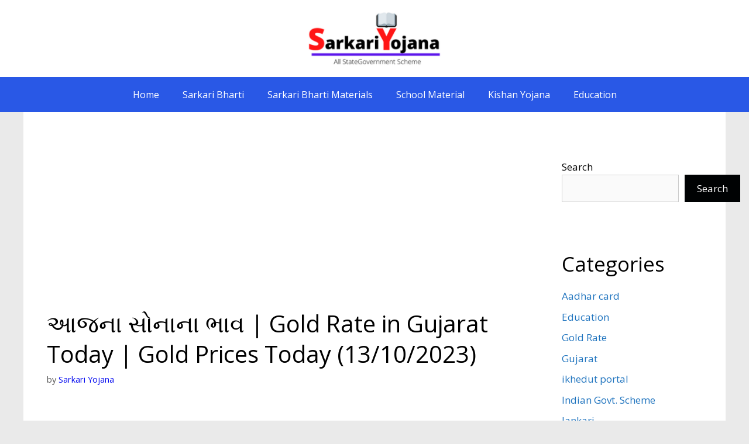

--- FILE ---
content_type: text/html; charset=UTF-8
request_url: https://www.gujaratsarkaryojana.in/gold-rate-in-gujarat-today-gold-prices-today-13-10-2023/
body_size: 20719
content:
<!DOCTYPE html>
<html lang="en-US" prefix="og: https://ogp.me/ns# fb: http://ogp.me/ns/fb#">
<head>
	<meta charset="UTF-8">
	<meta name="viewport" content="width=device-width, initial-scale=1">
<!-- Search Engine Optimization by Rank Math - https://rankmath.com/ -->
<title>આજના સોનાના ભાવ | Gold Rate in Gujarat Today | Gold Prices Today (13/10/2023) - Sarkari Yojana Gujarat</title><link rel="preload" as="style" href="https://fonts.googleapis.com/css?family=Open%20Sans%3A300%2C300italic%2Cregular%2Citalic%2C600%2C600italic%2C700%2C700italic%2C800%2C800italic%7CRoboto%3A100%2C100italic%2C300%2C300italic%2Cregular%2Citalic%2C500%2C500italic%2C700%2C700italic%2C900%2C900italic&#038;display=swap" /><link rel="stylesheet" href="https://fonts.googleapis.com/css?family=Open%20Sans%3A300%2C300italic%2Cregular%2Citalic%2C600%2C600italic%2C700%2C700italic%2C800%2C800italic%7CRoboto%3A100%2C100italic%2C300%2C300italic%2Cregular%2Citalic%2C500%2C500italic%2C700%2C700italic%2C900%2C900italic&#038;display=swap" media="print" onload="this.media='all'" /><noscript><link rel="stylesheet" href="https://fonts.googleapis.com/css?family=Open%20Sans%3A300%2C300italic%2Cregular%2Citalic%2C600%2C600italic%2C700%2C700italic%2C800%2C800italic%7CRoboto%3A100%2C100italic%2C300%2C300italic%2Cregular%2Citalic%2C500%2C500italic%2C700%2C700italic%2C900%2C900italic&#038;display=swap" /></noscript>
<meta name="description" content="Gold Prices Today Gujarat: શું તને સોનુ ખરીદવા માંગો છો? તો પહેલા જુઓ આજનો સોનાનો ભાવ ગુજરાતમાં. અહીં તમને ગુજરાતના તમામ શહેરોના સોનાના 1 તોલા સોનાનો ભાવ"/>
<meta name="robots" content="follow, index, max-snippet:-1, max-video-preview:-1, max-image-preview:large"/>
<link rel="canonical" href="https://www.gujaratsarkaryojana.in/gold-rate-in-gujarat-today-gold-prices-today-13-10-2023/" />
<meta property="og:locale" content="en_US" />
<meta property="og:type" content="article" />
<meta property="og:title" content="આજના સોનાના ભાવ | Gold Rate in Gujarat Today | Gold Prices Today (13/10/2023) - Sarkari Yojana Gujarat" />
<meta property="og:description" content="Gold Prices Today Gujarat: શું તને સોનુ ખરીદવા માંગો છો? તો પહેલા જુઓ આજનો સોનાનો ભાવ ગુજરાતમાં. અહીં તમને ગુજરાતના તમામ શહેરોના સોનાના 1 તોલા સોનાનો ભાવ" />
<meta property="og:url" content="https://www.gujaratsarkaryojana.in/gold-rate-in-gujarat-today-gold-prices-today-13-10-2023/" />
<meta property="og:site_name" content="Sarkari Yojana Gujarat" />
<meta property="article:tag" content="gold price today" />
<meta property="article:tag" content="Gold Rate in Gujarat Today" />
<meta property="article:tag" content="gold rate today" />
<meta property="article:section" content="Gold Rate" />
<meta property="og:updated_time" content="2023-10-13T08:36:10+05:30" />
<meta property="og:image" content="https://i0.wp.com/www.gujaratsarkaryojana.in/wp-content/uploads/2023/07/Gold-Price-Today-Gujarat.webp" />
<meta property="og:image:secure_url" content="https://i0.wp.com/www.gujaratsarkaryojana.in/wp-content/uploads/2023/07/Gold-Price-Today-Gujarat.webp" />
<meta property="og:image:width" content="700" />
<meta property="og:image:height" content="400" />
<meta property="og:image:alt" content="Gold Price Today Gujarat" />
<meta property="og:image:type" content="image/webp" />
<meta property="article:published_time" content="2023-10-13T08:36:04+05:30" />
<meta property="article:modified_time" content="2023-10-13T08:36:10+05:30" />
<meta name="twitter:card" content="summary_large_image" />
<meta name="twitter:title" content="આજના સોનાના ભાવ | Gold Rate in Gujarat Today | Gold Prices Today (13/10/2023) - Sarkari Yojana Gujarat" />
<meta name="twitter:description" content="Gold Prices Today Gujarat: શું તને સોનુ ખરીદવા માંગો છો? તો પહેલા જુઓ આજનો સોનાનો ભાવ ગુજરાતમાં. અહીં તમને ગુજરાતના તમામ શહેરોના સોનાના 1 તોલા સોનાનો ભાવ" />
<meta name="twitter:site" content="@admin" />
<meta name="twitter:creator" content="@admin" />
<meta name="twitter:image" content="https://i0.wp.com/www.gujaratsarkaryojana.in/wp-content/uploads/2023/07/Gold-Price-Today-Gujarat.webp" />
<meta name="twitter:label1" content="Written by" />
<meta name="twitter:data1" content="Sarkari Yojana" />
<meta name="twitter:label2" content="Time to read" />
<meta name="twitter:data2" content="2 minutes" />
<script type="application/ld+json" class="rank-math-schema">{"@context":"https://schema.org","@graph":[{"@type":["Person","Organization"],"@id":"https://www.gujaratsarkaryojana.in/#person","name":"Sarkari Yojana","sameAs":["https://twitter.com/admin"],"logo":{"@type":"ImageObject","@id":"https://www.gujaratsarkaryojana.in/#logo","url":"https://gujaratsarkaryojana.in/wp-content/uploads/2021/10/Sarkari.png","contentUrl":"https://gujaratsarkaryojana.in/wp-content/uploads/2021/10/Sarkari.png","caption":"Sarkari Yojana Gujarat","inLanguage":"en-US"},"image":{"@type":"ImageObject","@id":"https://www.gujaratsarkaryojana.in/#logo","url":"https://gujaratsarkaryojana.in/wp-content/uploads/2021/10/Sarkari.png","contentUrl":"https://gujaratsarkaryojana.in/wp-content/uploads/2021/10/Sarkari.png","caption":"Sarkari Yojana Gujarat","inLanguage":"en-US"}},{"@type":"WebSite","@id":"https://www.gujaratsarkaryojana.in/#website","url":"https://www.gujaratsarkaryojana.in","name":"Sarkari Yojana Gujarat","publisher":{"@id":"https://www.gujaratsarkaryojana.in/#person"},"inLanguage":"en-US"},{"@type":"ImageObject","@id":"https://i0.wp.com/www.gujaratsarkaryojana.in/wp-content/uploads/2023/07/Gold-Price-Today-Gujarat.webp?fit=700%2C400&amp;ssl=1","url":"https://i0.wp.com/www.gujaratsarkaryojana.in/wp-content/uploads/2023/07/Gold-Price-Today-Gujarat.webp?fit=700%2C400&amp;ssl=1","width":"700","height":"400","caption":"Gold Price Today Gujarat","inLanguage":"en-US"},{"@type":"BreadcrumbList","@id":"https://www.gujaratsarkaryojana.in/gold-rate-in-gujarat-today-gold-prices-today-13-10-2023/#breadcrumb","itemListElement":[{"@type":"ListItem","position":"1","item":{"@id":"https://gujaratsarkaryojana.in","name":"Home"}},{"@type":"ListItem","position":"2","item":{"@id":"https://www.gujaratsarkaryojana.in/gold-rate/","name":"Gold Rate"}},{"@type":"ListItem","position":"3","item":{"@id":"https://www.gujaratsarkaryojana.in/gold-rate-in-gujarat-today-gold-prices-today-13-10-2023/","name":"\u0a86\u0a9c\u0aa8\u0abe \u0ab8\u0acb\u0aa8\u0abe\u0aa8\u0abe \u0aad\u0abe\u0ab5 | Gold Rate in Gujarat Today | Gold Prices Today (13/10/2023)"}}]},{"@type":"WebPage","@id":"https://www.gujaratsarkaryojana.in/gold-rate-in-gujarat-today-gold-prices-today-13-10-2023/#webpage","url":"https://www.gujaratsarkaryojana.in/gold-rate-in-gujarat-today-gold-prices-today-13-10-2023/","name":"\u0a86\u0a9c\u0aa8\u0abe \u0ab8\u0acb\u0aa8\u0abe\u0aa8\u0abe \u0aad\u0abe\u0ab5 | Gold Rate in Gujarat Today | Gold Prices Today (13/10/2023) - Sarkari Yojana Gujarat","datePublished":"2023-10-13T08:36:04+05:30","dateModified":"2023-10-13T08:36:10+05:30","isPartOf":{"@id":"https://www.gujaratsarkaryojana.in/#website"},"primaryImageOfPage":{"@id":"https://i0.wp.com/www.gujaratsarkaryojana.in/wp-content/uploads/2023/07/Gold-Price-Today-Gujarat.webp?fit=700%2C400&amp;ssl=1"},"inLanguage":"en-US","breadcrumb":{"@id":"https://www.gujaratsarkaryojana.in/gold-rate-in-gujarat-today-gold-prices-today-13-10-2023/#breadcrumb"}},{"@type":"Person","@id":"https://www.gujaratsarkaryojana.in/author/admin/","name":"Sarkari Yojana","url":"https://www.gujaratsarkaryojana.in/author/admin/","image":{"@type":"ImageObject","@id":"https://secure.gravatar.com/avatar/0c8c54ae8dd5946770b036adcaaf4e80960f19a561cc2416f6969b96c1472320?s=96&amp;d=mm&amp;r=g","url":"https://secure.gravatar.com/avatar/0c8c54ae8dd5946770b036adcaaf4e80960f19a561cc2416f6969b96c1472320?s=96&amp;d=mm&amp;r=g","caption":"Sarkari Yojana","inLanguage":"en-US"},"sameAs":["https://gujaratsarkaryojana.in"]},{"@type":"BlogPosting","headline":"\u0a86\u0a9c\u0aa8\u0abe \u0ab8\u0acb\u0aa8\u0abe\u0aa8\u0abe \u0aad\u0abe\u0ab5 | Gold Rate in Gujarat Today | Gold Prices Today (13/10/2023) - Sarkari Yojana Gujarat","datePublished":"2023-10-13T08:36:04+05:30","dateModified":"2023-10-13T08:36:10+05:30","articleSection":"Gold Rate","author":{"@id":"https://www.gujaratsarkaryojana.in/author/admin/","name":"Sarkari Yojana"},"publisher":{"@id":"https://www.gujaratsarkaryojana.in/#person"},"description":"Gold Prices Today Gujarat: \u0ab6\u0ac1\u0a82 \u0aa4\u0aa8\u0ac7 \u0ab8\u0acb\u0aa8\u0ac1 \u0a96\u0ab0\u0ac0\u0aa6\u0ab5\u0abe \u0aae\u0abe\u0a82\u0a97\u0acb \u0a9b\u0acb? \u0aa4\u0acb \u0aaa\u0ab9\u0ac7\u0ab2\u0abe \u0a9c\u0ac1\u0a93 \u0a86\u0a9c\u0aa8\u0acb \u0ab8\u0acb\u0aa8\u0abe\u0aa8\u0acb \u0aad\u0abe\u0ab5 \u0a97\u0ac1\u0a9c\u0ab0\u0abe\u0aa4\u0aae\u0abe\u0a82. \u0a85\u0ab9\u0ac0\u0a82 \u0aa4\u0aae\u0aa8\u0ac7 \u0a97\u0ac1\u0a9c\u0ab0\u0abe\u0aa4\u0aa8\u0abe \u0aa4\u0aae\u0abe\u0aae \u0ab6\u0ab9\u0ac7\u0ab0\u0acb\u0aa8\u0abe \u0ab8\u0acb\u0aa8\u0abe\u0aa8\u0abe 1 \u0aa4\u0acb\u0ab2\u0abe \u0ab8\u0acb\u0aa8\u0abe\u0aa8\u0acb \u0aad\u0abe\u0ab5","name":"\u0a86\u0a9c\u0aa8\u0abe \u0ab8\u0acb\u0aa8\u0abe\u0aa8\u0abe \u0aad\u0abe\u0ab5 | Gold Rate in Gujarat Today | Gold Prices Today (13/10/2023) - Sarkari Yojana Gujarat","@id":"https://www.gujaratsarkaryojana.in/gold-rate-in-gujarat-today-gold-prices-today-13-10-2023/#richSnippet","isPartOf":{"@id":"https://www.gujaratsarkaryojana.in/gold-rate-in-gujarat-today-gold-prices-today-13-10-2023/#webpage"},"image":{"@id":"https://i0.wp.com/www.gujaratsarkaryojana.in/wp-content/uploads/2023/07/Gold-Price-Today-Gujarat.webp?fit=700%2C400&amp;ssl=1"},"inLanguage":"en-US","mainEntityOfPage":{"@id":"https://www.gujaratsarkaryojana.in/gold-rate-in-gujarat-today-gold-prices-today-13-10-2023/#webpage"}}]}</script>
<!-- /Rank Math WordPress SEO plugin -->

<link rel='dns-prefetch' href='//stats.wp.com' />
<link href='https://fonts.gstatic.com' crossorigin rel='preconnect' />
<link href='https://fonts.googleapis.com' crossorigin rel='preconnect' />
<link rel='preconnect' href='//i0.wp.com' />
<link rel='preconnect' href='//c0.wp.com' />
<link rel="alternate" type="application/rss+xml" title="Sarkari Yojana Gujarat &raquo; Feed" href="https://www.gujaratsarkaryojana.in/feed/" />
<link rel="alternate" type="application/rss+xml" title="Sarkari Yojana Gujarat &raquo; Comments Feed" href="https://www.gujaratsarkaryojana.in/comments/feed/" />
<link rel="alternate" type="application/rss+xml" title="Sarkari Yojana Gujarat &raquo; આજના સોનાના ભાવ | Gold Rate in Gujarat Today | Gold Prices Today (13/10/2023) Comments Feed" href="https://www.gujaratsarkaryojana.in/gold-rate-in-gujarat-today-gold-prices-today-13-10-2023/feed/" />
<link rel="alternate" title="oEmbed (JSON)" type="application/json+oembed" href="https://www.gujaratsarkaryojana.in/wp-json/oembed/1.0/embed?url=https%3A%2F%2Fwww.gujaratsarkaryojana.in%2Fgold-rate-in-gujarat-today-gold-prices-today-13-10-2023%2F" />
<link rel="alternate" title="oEmbed (XML)" type="text/xml+oembed" href="https://www.gujaratsarkaryojana.in/wp-json/oembed/1.0/embed?url=https%3A%2F%2Fwww.gujaratsarkaryojana.in%2Fgold-rate-in-gujarat-today-gold-prices-today-13-10-2023%2F&#038;format=xml" />
<style id='wp-img-auto-sizes-contain-inline-css'>
img:is([sizes=auto i],[sizes^="auto," i]){contain-intrinsic-size:3000px 1500px}
/*# sourceURL=wp-img-auto-sizes-contain-inline-css */
</style>
<link data-minify="1" rel='stylesheet' id='truepush-admin-menu-styles-css' href='https://www.gujaratsarkaryojana.in/wp-content/cache/min/1/wp-content/plugins/truepush-free-web-push-notifications/views/css/truepush-menu-styles.css?ver=1756313544' media='all' />
<link data-minify="1" rel='stylesheet' id='jetpack_related-posts-css' href='https://www.gujaratsarkaryojana.in/wp-content/cache/min/1/p/jetpack/15.4/modules/related-posts/related-posts.css?ver=1767851573' media='all' />

<style id='wp-emoji-styles-inline-css'>

	img.wp-smiley, img.emoji {
		display: inline !important;
		border: none !important;
		box-shadow: none !important;
		height: 1em !important;
		width: 1em !important;
		margin: 0 0.07em !important;
		vertical-align: -0.1em !important;
		background: none !important;
		padding: 0 !important;
	}
/*# sourceURL=wp-emoji-styles-inline-css */
</style>
<style id='wp-block-library-inline-css'>
:root{--wp-block-synced-color:#7a00df;--wp-block-synced-color--rgb:122,0,223;--wp-bound-block-color:var(--wp-block-synced-color);--wp-editor-canvas-background:#ddd;--wp-admin-theme-color:#007cba;--wp-admin-theme-color--rgb:0,124,186;--wp-admin-theme-color-darker-10:#006ba1;--wp-admin-theme-color-darker-10--rgb:0,107,160.5;--wp-admin-theme-color-darker-20:#005a87;--wp-admin-theme-color-darker-20--rgb:0,90,135;--wp-admin-border-width-focus:2px}@media (min-resolution:192dpi){:root{--wp-admin-border-width-focus:1.5px}}.wp-element-button{cursor:pointer}:root .has-very-light-gray-background-color{background-color:#eee}:root .has-very-dark-gray-background-color{background-color:#313131}:root .has-very-light-gray-color{color:#eee}:root .has-very-dark-gray-color{color:#313131}:root .has-vivid-green-cyan-to-vivid-cyan-blue-gradient-background{background:linear-gradient(135deg,#00d084,#0693e3)}:root .has-purple-crush-gradient-background{background:linear-gradient(135deg,#34e2e4,#4721fb 50%,#ab1dfe)}:root .has-hazy-dawn-gradient-background{background:linear-gradient(135deg,#faaca8,#dad0ec)}:root .has-subdued-olive-gradient-background{background:linear-gradient(135deg,#fafae1,#67a671)}:root .has-atomic-cream-gradient-background{background:linear-gradient(135deg,#fdd79a,#004a59)}:root .has-nightshade-gradient-background{background:linear-gradient(135deg,#330968,#31cdcf)}:root .has-midnight-gradient-background{background:linear-gradient(135deg,#020381,#2874fc)}:root{--wp--preset--font-size--normal:16px;--wp--preset--font-size--huge:42px}.has-regular-font-size{font-size:1em}.has-larger-font-size{font-size:2.625em}.has-normal-font-size{font-size:var(--wp--preset--font-size--normal)}.has-huge-font-size{font-size:var(--wp--preset--font-size--huge)}.has-text-align-center{text-align:center}.has-text-align-left{text-align:left}.has-text-align-right{text-align:right}.has-fit-text{white-space:nowrap!important}#end-resizable-editor-section{display:none}.aligncenter{clear:both}.items-justified-left{justify-content:flex-start}.items-justified-center{justify-content:center}.items-justified-right{justify-content:flex-end}.items-justified-space-between{justify-content:space-between}.screen-reader-text{border:0;clip-path:inset(50%);height:1px;margin:-1px;overflow:hidden;padding:0;position:absolute;width:1px;word-wrap:normal!important}.screen-reader-text:focus{background-color:#ddd;clip-path:none;color:#444;display:block;font-size:1em;height:auto;left:5px;line-height:normal;padding:15px 23px 14px;text-decoration:none;top:5px;width:auto;z-index:100000}html :where(.has-border-color){border-style:solid}html :where([style*=border-top-color]){border-top-style:solid}html :where([style*=border-right-color]){border-right-style:solid}html :where([style*=border-bottom-color]){border-bottom-style:solid}html :where([style*=border-left-color]){border-left-style:solid}html :where([style*=border-width]){border-style:solid}html :where([style*=border-top-width]){border-top-style:solid}html :where([style*=border-right-width]){border-right-style:solid}html :where([style*=border-bottom-width]){border-bottom-style:solid}html :where([style*=border-left-width]){border-left-style:solid}html :where(img[class*=wp-image-]){height:auto;max-width:100%}:where(figure){margin:0 0 1em}html :where(.is-position-sticky){--wp-admin--admin-bar--position-offset:var(--wp-admin--admin-bar--height,0px)}@media screen and (max-width:600px){html :where(.is-position-sticky){--wp-admin--admin-bar--position-offset:0px}}

/*# sourceURL=wp-block-library-inline-css */
</style><style id='wp-block-categories-inline-css'>
.wp-block-categories{box-sizing:border-box}.wp-block-categories.alignleft{margin-right:2em}.wp-block-categories.alignright{margin-left:2em}.wp-block-categories.wp-block-categories-dropdown.aligncenter{text-align:center}.wp-block-categories .wp-block-categories__label{display:block;width:100%}
/*# sourceURL=https://c0.wp.com/c/6.9/wp-includes/blocks/categories/style.min.css */
</style>
<style id='wp-block-heading-inline-css'>
h1:where(.wp-block-heading).has-background,h2:where(.wp-block-heading).has-background,h3:where(.wp-block-heading).has-background,h4:where(.wp-block-heading).has-background,h5:where(.wp-block-heading).has-background,h6:where(.wp-block-heading).has-background{padding:1.25em 2.375em}h1.has-text-align-left[style*=writing-mode]:where([style*=vertical-lr]),h1.has-text-align-right[style*=writing-mode]:where([style*=vertical-rl]),h2.has-text-align-left[style*=writing-mode]:where([style*=vertical-lr]),h2.has-text-align-right[style*=writing-mode]:where([style*=vertical-rl]),h3.has-text-align-left[style*=writing-mode]:where([style*=vertical-lr]),h3.has-text-align-right[style*=writing-mode]:where([style*=vertical-rl]),h4.has-text-align-left[style*=writing-mode]:where([style*=vertical-lr]),h4.has-text-align-right[style*=writing-mode]:where([style*=vertical-rl]),h5.has-text-align-left[style*=writing-mode]:where([style*=vertical-lr]),h5.has-text-align-right[style*=writing-mode]:where([style*=vertical-rl]),h6.has-text-align-left[style*=writing-mode]:where([style*=vertical-lr]),h6.has-text-align-right[style*=writing-mode]:where([style*=vertical-rl]){rotate:180deg}
/*# sourceURL=https://c0.wp.com/c/6.9/wp-includes/blocks/heading/style.min.css */
</style>
<style id='wp-block-list-inline-css'>
ol,ul{box-sizing:border-box}:root :where(.wp-block-list.has-background){padding:1.25em 2.375em}
/*# sourceURL=https://c0.wp.com/c/6.9/wp-includes/blocks/list/style.min.css */
</style>
<style id='wp-block-search-inline-css'>
.wp-block-search__button{margin-left:10px;word-break:normal}.wp-block-search__button.has-icon{line-height:0}.wp-block-search__button svg{height:1.25em;min-height:24px;min-width:24px;width:1.25em;fill:currentColor;vertical-align:text-bottom}:where(.wp-block-search__button){border:1px solid #ccc;padding:6px 10px}.wp-block-search__inside-wrapper{display:flex;flex:auto;flex-wrap:nowrap;max-width:100%}.wp-block-search__label{width:100%}.wp-block-search.wp-block-search__button-only .wp-block-search__button{box-sizing:border-box;display:flex;flex-shrink:0;justify-content:center;margin-left:0;max-width:100%}.wp-block-search.wp-block-search__button-only .wp-block-search__inside-wrapper{min-width:0!important;transition-property:width}.wp-block-search.wp-block-search__button-only .wp-block-search__input{flex-basis:100%;transition-duration:.3s}.wp-block-search.wp-block-search__button-only.wp-block-search__searchfield-hidden,.wp-block-search.wp-block-search__button-only.wp-block-search__searchfield-hidden .wp-block-search__inside-wrapper{overflow:hidden}.wp-block-search.wp-block-search__button-only.wp-block-search__searchfield-hidden .wp-block-search__input{border-left-width:0!important;border-right-width:0!important;flex-basis:0;flex-grow:0;margin:0;min-width:0!important;padding-left:0!important;padding-right:0!important;width:0!important}:where(.wp-block-search__input){appearance:none;border:1px solid #949494;flex-grow:1;font-family:inherit;font-size:inherit;font-style:inherit;font-weight:inherit;letter-spacing:inherit;line-height:inherit;margin-left:0;margin-right:0;min-width:3rem;padding:8px;text-decoration:unset!important;text-transform:inherit}:where(.wp-block-search__button-inside .wp-block-search__inside-wrapper){background-color:#fff;border:1px solid #949494;box-sizing:border-box;padding:4px}:where(.wp-block-search__button-inside .wp-block-search__inside-wrapper) .wp-block-search__input{border:none;border-radius:0;padding:0 4px}:where(.wp-block-search__button-inside .wp-block-search__inside-wrapper) .wp-block-search__input:focus{outline:none}:where(.wp-block-search__button-inside .wp-block-search__inside-wrapper) :where(.wp-block-search__button){padding:4px 8px}.wp-block-search.aligncenter .wp-block-search__inside-wrapper{margin:auto}.wp-block[data-align=right] .wp-block-search.wp-block-search__button-only .wp-block-search__inside-wrapper{float:right}
/*# sourceURL=https://c0.wp.com/c/6.9/wp-includes/blocks/search/style.min.css */
</style>
<style id='wp-block-group-inline-css'>
.wp-block-group{box-sizing:border-box}:where(.wp-block-group.wp-block-group-is-layout-constrained){position:relative}
/*# sourceURL=https://c0.wp.com/c/6.9/wp-includes/blocks/group/style.min.css */
</style>
<style id='wp-block-paragraph-inline-css'>
.is-small-text{font-size:.875em}.is-regular-text{font-size:1em}.is-large-text{font-size:2.25em}.is-larger-text{font-size:3em}.has-drop-cap:not(:focus):first-letter{float:left;font-size:8.4em;font-style:normal;font-weight:100;line-height:.68;margin:.05em .1em 0 0;text-transform:uppercase}body.rtl .has-drop-cap:not(:focus):first-letter{float:none;margin-left:.1em}p.has-drop-cap.has-background{overflow:hidden}:root :where(p.has-background){padding:1.25em 2.375em}:where(p.has-text-color:not(.has-link-color)) a{color:inherit}p.has-text-align-left[style*="writing-mode:vertical-lr"],p.has-text-align-right[style*="writing-mode:vertical-rl"]{rotate:180deg}
/*# sourceURL=https://c0.wp.com/c/6.9/wp-includes/blocks/paragraph/style.min.css */
</style>
<style id='wp-block-table-inline-css'>
.wp-block-table{overflow-x:auto}.wp-block-table table{border-collapse:collapse;width:100%}.wp-block-table thead{border-bottom:3px solid}.wp-block-table tfoot{border-top:3px solid}.wp-block-table td,.wp-block-table th{border:1px solid;padding:.5em}.wp-block-table .has-fixed-layout{table-layout:fixed;width:100%}.wp-block-table .has-fixed-layout td,.wp-block-table .has-fixed-layout th{word-break:break-word}.wp-block-table.aligncenter,.wp-block-table.alignleft,.wp-block-table.alignright{display:table;width:auto}.wp-block-table.aligncenter td,.wp-block-table.aligncenter th,.wp-block-table.alignleft td,.wp-block-table.alignleft th,.wp-block-table.alignright td,.wp-block-table.alignright th{word-break:break-word}.wp-block-table .has-subtle-light-gray-background-color{background-color:#f3f4f5}.wp-block-table .has-subtle-pale-green-background-color{background-color:#e9fbe5}.wp-block-table .has-subtle-pale-blue-background-color{background-color:#e7f5fe}.wp-block-table .has-subtle-pale-pink-background-color{background-color:#fcf0ef}.wp-block-table.is-style-stripes{background-color:initial;border-collapse:inherit;border-spacing:0}.wp-block-table.is-style-stripes tbody tr:nth-child(odd){background-color:#f0f0f0}.wp-block-table.is-style-stripes.has-subtle-light-gray-background-color tbody tr:nth-child(odd){background-color:#f3f4f5}.wp-block-table.is-style-stripes.has-subtle-pale-green-background-color tbody tr:nth-child(odd){background-color:#e9fbe5}.wp-block-table.is-style-stripes.has-subtle-pale-blue-background-color tbody tr:nth-child(odd){background-color:#e7f5fe}.wp-block-table.is-style-stripes.has-subtle-pale-pink-background-color tbody tr:nth-child(odd){background-color:#fcf0ef}.wp-block-table.is-style-stripes td,.wp-block-table.is-style-stripes th{border-color:#0000}.wp-block-table.is-style-stripes{border-bottom:1px solid #f0f0f0}.wp-block-table .has-border-color td,.wp-block-table .has-border-color th,.wp-block-table .has-border-color tr,.wp-block-table .has-border-color>*{border-color:inherit}.wp-block-table table[style*=border-top-color] tr:first-child,.wp-block-table table[style*=border-top-color] tr:first-child td,.wp-block-table table[style*=border-top-color] tr:first-child th,.wp-block-table table[style*=border-top-color]>*,.wp-block-table table[style*=border-top-color]>* td,.wp-block-table table[style*=border-top-color]>* th{border-top-color:inherit}.wp-block-table table[style*=border-top-color] tr:not(:first-child){border-top-color:initial}.wp-block-table table[style*=border-right-color] td:last-child,.wp-block-table table[style*=border-right-color] th,.wp-block-table table[style*=border-right-color] tr,.wp-block-table table[style*=border-right-color]>*{border-right-color:inherit}.wp-block-table table[style*=border-bottom-color] tr:last-child,.wp-block-table table[style*=border-bottom-color] tr:last-child td,.wp-block-table table[style*=border-bottom-color] tr:last-child th,.wp-block-table table[style*=border-bottom-color]>*,.wp-block-table table[style*=border-bottom-color]>* td,.wp-block-table table[style*=border-bottom-color]>* th{border-bottom-color:inherit}.wp-block-table table[style*=border-bottom-color] tr:not(:last-child){border-bottom-color:initial}.wp-block-table table[style*=border-left-color] td:first-child,.wp-block-table table[style*=border-left-color] th,.wp-block-table table[style*=border-left-color] tr,.wp-block-table table[style*=border-left-color]>*{border-left-color:inherit}.wp-block-table table[style*=border-style] td,.wp-block-table table[style*=border-style] th,.wp-block-table table[style*=border-style] tr,.wp-block-table table[style*=border-style]>*{border-style:inherit}.wp-block-table table[style*=border-width] td,.wp-block-table table[style*=border-width] th,.wp-block-table table[style*=border-width] tr,.wp-block-table table[style*=border-width]>*{border-style:inherit;border-width:inherit}
/*# sourceURL=https://c0.wp.com/c/6.9/wp-includes/blocks/table/style.min.css */
</style>
<style id='global-styles-inline-css'>
:root{--wp--preset--aspect-ratio--square: 1;--wp--preset--aspect-ratio--4-3: 4/3;--wp--preset--aspect-ratio--3-4: 3/4;--wp--preset--aspect-ratio--3-2: 3/2;--wp--preset--aspect-ratio--2-3: 2/3;--wp--preset--aspect-ratio--16-9: 16/9;--wp--preset--aspect-ratio--9-16: 9/16;--wp--preset--color--black: #000000;--wp--preset--color--cyan-bluish-gray: #abb8c3;--wp--preset--color--white: #ffffff;--wp--preset--color--pale-pink: #f78da7;--wp--preset--color--vivid-red: #cf2e2e;--wp--preset--color--luminous-vivid-orange: #ff6900;--wp--preset--color--luminous-vivid-amber: #fcb900;--wp--preset--color--light-green-cyan: #7bdcb5;--wp--preset--color--vivid-green-cyan: #00d084;--wp--preset--color--pale-cyan-blue: #8ed1fc;--wp--preset--color--vivid-cyan-blue: #0693e3;--wp--preset--color--vivid-purple: #9b51e0;--wp--preset--color--contrast: var(--contrast);--wp--preset--color--contrast-2: var(--contrast-2);--wp--preset--color--contrast-3: var(--contrast-3);--wp--preset--color--base: var(--base);--wp--preset--color--base-2: var(--base-2);--wp--preset--color--base-3: var(--base-3);--wp--preset--color--accent: var(--accent);--wp--preset--gradient--vivid-cyan-blue-to-vivid-purple: linear-gradient(135deg,rgb(6,147,227) 0%,rgb(155,81,224) 100%);--wp--preset--gradient--light-green-cyan-to-vivid-green-cyan: linear-gradient(135deg,rgb(122,220,180) 0%,rgb(0,208,130) 100%);--wp--preset--gradient--luminous-vivid-amber-to-luminous-vivid-orange: linear-gradient(135deg,rgb(252,185,0) 0%,rgb(255,105,0) 100%);--wp--preset--gradient--luminous-vivid-orange-to-vivid-red: linear-gradient(135deg,rgb(255,105,0) 0%,rgb(207,46,46) 100%);--wp--preset--gradient--very-light-gray-to-cyan-bluish-gray: linear-gradient(135deg,rgb(238,238,238) 0%,rgb(169,184,195) 100%);--wp--preset--gradient--cool-to-warm-spectrum: linear-gradient(135deg,rgb(74,234,220) 0%,rgb(151,120,209) 20%,rgb(207,42,186) 40%,rgb(238,44,130) 60%,rgb(251,105,98) 80%,rgb(254,248,76) 100%);--wp--preset--gradient--blush-light-purple: linear-gradient(135deg,rgb(255,206,236) 0%,rgb(152,150,240) 100%);--wp--preset--gradient--blush-bordeaux: linear-gradient(135deg,rgb(254,205,165) 0%,rgb(254,45,45) 50%,rgb(107,0,62) 100%);--wp--preset--gradient--luminous-dusk: linear-gradient(135deg,rgb(255,203,112) 0%,rgb(199,81,192) 50%,rgb(65,88,208) 100%);--wp--preset--gradient--pale-ocean: linear-gradient(135deg,rgb(255,245,203) 0%,rgb(182,227,212) 50%,rgb(51,167,181) 100%);--wp--preset--gradient--electric-grass: linear-gradient(135deg,rgb(202,248,128) 0%,rgb(113,206,126) 100%);--wp--preset--gradient--midnight: linear-gradient(135deg,rgb(2,3,129) 0%,rgb(40,116,252) 100%);--wp--preset--font-size--small: 13px;--wp--preset--font-size--medium: 20px;--wp--preset--font-size--large: 36px;--wp--preset--font-size--x-large: 42px;--wp--preset--spacing--20: 0.44rem;--wp--preset--spacing--30: 0.67rem;--wp--preset--spacing--40: 1rem;--wp--preset--spacing--50: 1.5rem;--wp--preset--spacing--60: 2.25rem;--wp--preset--spacing--70: 3.38rem;--wp--preset--spacing--80: 5.06rem;--wp--preset--shadow--natural: 6px 6px 9px rgba(0, 0, 0, 0.2);--wp--preset--shadow--deep: 12px 12px 50px rgba(0, 0, 0, 0.4);--wp--preset--shadow--sharp: 6px 6px 0px rgba(0, 0, 0, 0.2);--wp--preset--shadow--outlined: 6px 6px 0px -3px rgb(255, 255, 255), 6px 6px rgb(0, 0, 0);--wp--preset--shadow--crisp: 6px 6px 0px rgb(0, 0, 0);}:where(.is-layout-flex){gap: 0.5em;}:where(.is-layout-grid){gap: 0.5em;}body .is-layout-flex{display: flex;}.is-layout-flex{flex-wrap: wrap;align-items: center;}.is-layout-flex > :is(*, div){margin: 0;}body .is-layout-grid{display: grid;}.is-layout-grid > :is(*, div){margin: 0;}:where(.wp-block-columns.is-layout-flex){gap: 2em;}:where(.wp-block-columns.is-layout-grid){gap: 2em;}:where(.wp-block-post-template.is-layout-flex){gap: 1.25em;}:where(.wp-block-post-template.is-layout-grid){gap: 1.25em;}.has-black-color{color: var(--wp--preset--color--black) !important;}.has-cyan-bluish-gray-color{color: var(--wp--preset--color--cyan-bluish-gray) !important;}.has-white-color{color: var(--wp--preset--color--white) !important;}.has-pale-pink-color{color: var(--wp--preset--color--pale-pink) !important;}.has-vivid-red-color{color: var(--wp--preset--color--vivid-red) !important;}.has-luminous-vivid-orange-color{color: var(--wp--preset--color--luminous-vivid-orange) !important;}.has-luminous-vivid-amber-color{color: var(--wp--preset--color--luminous-vivid-amber) !important;}.has-light-green-cyan-color{color: var(--wp--preset--color--light-green-cyan) !important;}.has-vivid-green-cyan-color{color: var(--wp--preset--color--vivid-green-cyan) !important;}.has-pale-cyan-blue-color{color: var(--wp--preset--color--pale-cyan-blue) !important;}.has-vivid-cyan-blue-color{color: var(--wp--preset--color--vivid-cyan-blue) !important;}.has-vivid-purple-color{color: var(--wp--preset--color--vivid-purple) !important;}.has-black-background-color{background-color: var(--wp--preset--color--black) !important;}.has-cyan-bluish-gray-background-color{background-color: var(--wp--preset--color--cyan-bluish-gray) !important;}.has-white-background-color{background-color: var(--wp--preset--color--white) !important;}.has-pale-pink-background-color{background-color: var(--wp--preset--color--pale-pink) !important;}.has-vivid-red-background-color{background-color: var(--wp--preset--color--vivid-red) !important;}.has-luminous-vivid-orange-background-color{background-color: var(--wp--preset--color--luminous-vivid-orange) !important;}.has-luminous-vivid-amber-background-color{background-color: var(--wp--preset--color--luminous-vivid-amber) !important;}.has-light-green-cyan-background-color{background-color: var(--wp--preset--color--light-green-cyan) !important;}.has-vivid-green-cyan-background-color{background-color: var(--wp--preset--color--vivid-green-cyan) !important;}.has-pale-cyan-blue-background-color{background-color: var(--wp--preset--color--pale-cyan-blue) !important;}.has-vivid-cyan-blue-background-color{background-color: var(--wp--preset--color--vivid-cyan-blue) !important;}.has-vivid-purple-background-color{background-color: var(--wp--preset--color--vivid-purple) !important;}.has-black-border-color{border-color: var(--wp--preset--color--black) !important;}.has-cyan-bluish-gray-border-color{border-color: var(--wp--preset--color--cyan-bluish-gray) !important;}.has-white-border-color{border-color: var(--wp--preset--color--white) !important;}.has-pale-pink-border-color{border-color: var(--wp--preset--color--pale-pink) !important;}.has-vivid-red-border-color{border-color: var(--wp--preset--color--vivid-red) !important;}.has-luminous-vivid-orange-border-color{border-color: var(--wp--preset--color--luminous-vivid-orange) !important;}.has-luminous-vivid-amber-border-color{border-color: var(--wp--preset--color--luminous-vivid-amber) !important;}.has-light-green-cyan-border-color{border-color: var(--wp--preset--color--light-green-cyan) !important;}.has-vivid-green-cyan-border-color{border-color: var(--wp--preset--color--vivid-green-cyan) !important;}.has-pale-cyan-blue-border-color{border-color: var(--wp--preset--color--pale-cyan-blue) !important;}.has-vivid-cyan-blue-border-color{border-color: var(--wp--preset--color--vivid-cyan-blue) !important;}.has-vivid-purple-border-color{border-color: var(--wp--preset--color--vivid-purple) !important;}.has-vivid-cyan-blue-to-vivid-purple-gradient-background{background: var(--wp--preset--gradient--vivid-cyan-blue-to-vivid-purple) !important;}.has-light-green-cyan-to-vivid-green-cyan-gradient-background{background: var(--wp--preset--gradient--light-green-cyan-to-vivid-green-cyan) !important;}.has-luminous-vivid-amber-to-luminous-vivid-orange-gradient-background{background: var(--wp--preset--gradient--luminous-vivid-amber-to-luminous-vivid-orange) !important;}.has-luminous-vivid-orange-to-vivid-red-gradient-background{background: var(--wp--preset--gradient--luminous-vivid-orange-to-vivid-red) !important;}.has-very-light-gray-to-cyan-bluish-gray-gradient-background{background: var(--wp--preset--gradient--very-light-gray-to-cyan-bluish-gray) !important;}.has-cool-to-warm-spectrum-gradient-background{background: var(--wp--preset--gradient--cool-to-warm-spectrum) !important;}.has-blush-light-purple-gradient-background{background: var(--wp--preset--gradient--blush-light-purple) !important;}.has-blush-bordeaux-gradient-background{background: var(--wp--preset--gradient--blush-bordeaux) !important;}.has-luminous-dusk-gradient-background{background: var(--wp--preset--gradient--luminous-dusk) !important;}.has-pale-ocean-gradient-background{background: var(--wp--preset--gradient--pale-ocean) !important;}.has-electric-grass-gradient-background{background: var(--wp--preset--gradient--electric-grass) !important;}.has-midnight-gradient-background{background: var(--wp--preset--gradient--midnight) !important;}.has-small-font-size{font-size: var(--wp--preset--font-size--small) !important;}.has-medium-font-size{font-size: var(--wp--preset--font-size--medium) !important;}.has-large-font-size{font-size: var(--wp--preset--font-size--large) !important;}.has-x-large-font-size{font-size: var(--wp--preset--font-size--x-large) !important;}
/*# sourceURL=global-styles-inline-css */
</style>

<style id='classic-theme-styles-inline-css'>
/*! This file is auto-generated */
.wp-block-button__link{color:#fff;background-color:#32373c;border-radius:9999px;box-shadow:none;text-decoration:none;padding:calc(.667em + 2px) calc(1.333em + 2px);font-size:1.125em}.wp-block-file__button{background:#32373c;color:#fff;text-decoration:none}
/*# sourceURL=/wp-includes/css/classic-themes.min.css */
</style>
<link rel='stylesheet' id='generate-comments-css' href='https://www.gujaratsarkaryojana.in/wp-content/themes/generatepress/assets/css/components/comments.min.css?ver=3.6.1' media='all' />
<link rel='stylesheet' id='generate-widget-areas-css' href='https://www.gujaratsarkaryojana.in/wp-content/themes/generatepress/assets/css/components/widget-areas.min.css?ver=3.6.1' media='all' />
<link rel='stylesheet' id='generate-style-css' href='https://www.gujaratsarkaryojana.in/wp-content/themes/generatepress/assets/css/main.min.css?ver=3.6.1' media='all' />
<style id='generate-style-inline-css'>
body{background-color:#eaeaea;color:#0a0a0a;}a{color:#1e73be;}a:hover, a:focus, a:active{color:#000000;}.wp-block-group__inner-container{max-width:1200px;margin-left:auto;margin-right:auto;}.site-header .header-image{width:230px;}:root{--contrast:#222222;--contrast-2:#575760;--contrast-3:#b2b2be;--base:#f0f0f0;--base-2:#f7f8f9;--base-3:#ffffff;--accent:#1e73be;}:root .has-contrast-color{color:var(--contrast);}:root .has-contrast-background-color{background-color:var(--contrast);}:root .has-contrast-2-color{color:var(--contrast-2);}:root .has-contrast-2-background-color{background-color:var(--contrast-2);}:root .has-contrast-3-color{color:var(--contrast-3);}:root .has-contrast-3-background-color{background-color:var(--contrast-3);}:root .has-base-color{color:var(--base);}:root .has-base-background-color{background-color:var(--base);}:root .has-base-2-color{color:var(--base-2);}:root .has-base-2-background-color{background-color:var(--base-2);}:root .has-base-3-color{color:var(--base-3);}:root .has-base-3-background-color{background-color:var(--base-3);}:root .has-accent-color{color:var(--accent);}:root .has-accent-background-color{background-color:var(--accent);}body, button, input, select, textarea{font-family:"Open Sans", sans-serif;}body{line-height:1.6;}.entry-content > [class*="wp-block-"]:not(:last-child):not(.wp-block-heading){margin-bottom:1.5em;}.main-title{font-family:"Roboto", sans-serif;}.main-navigation a, .menu-toggle{font-family:"Open Sans", sans-serif;font-size:16px;}.main-navigation .menu-bar-items{font-size:16px;}.main-navigation .main-nav ul ul li a{font-size:15px;}.widget-title{font-family:"Open Sans", sans-serif;}.sidebar .widget, .footer-widgets .widget{font-size:17px;}button:not(.menu-toggle),html input[type="button"],input[type="reset"],input[type="submit"],.button,.wp-block-button .wp-block-button__link{font-family:"Open Sans", sans-serif;}h1{font-family:"Open Sans", sans-serif;font-size:40px;line-height:1.3em;}h2{font-family:"Open Sans", sans-serif;}h3{font-family:"Open Sans", sans-serif;}h4{font-family:"Open Sans", sans-serif;}h5{font-family:"Open Sans", sans-serif;}h6{font-family:"Open Sans", sans-serif;}.site-info{font-family:"Open Sans", sans-serif;}@media (max-width:768px){h1{font-size:31px;}h2{font-size:27px;}h3{font-size:24px;}h4{font-size:22px;}h5{font-size:19px;}}.top-bar{background-color:#636363;color:#ffffff;}.top-bar a{color:#ffffff;}.top-bar a:hover{color:#303030;}.site-header{background-color:#ffffff;color:#0cd1a9;}.main-title a,.main-title a:hover{color:#f9f9f9;}.site-description{color:#757575;}.main-navigation,.main-navigation ul ul{background-color:rgba(10,65,230,0.86);}.main-navigation .main-nav ul li a, .main-navigation .menu-toggle, .main-navigation .menu-bar-items{color:#ffffff;}.main-navigation .main-nav ul li:not([class*="current-menu-"]):hover > a, .main-navigation .main-nav ul li:not([class*="current-menu-"]):focus > a, .main-navigation .main-nav ul li.sfHover:not([class*="current-menu-"]) > a, .main-navigation .menu-bar-item:hover > a, .main-navigation .menu-bar-item.sfHover > a{color:#071bb5;background-color:#ffffff;}button.menu-toggle:hover,button.menu-toggle:focus{color:#ffffff;}.main-navigation .main-nav ul li[class*="current-menu-"] > a{color:#7a8896;background-color:#ffffff;}.navigation-search input[type="search"],.navigation-search input[type="search"]:active, .navigation-search input[type="search"]:focus, .main-navigation .main-nav ul li.search-item.active > a, .main-navigation .menu-bar-items .search-item.active > a{color:#071bb5;background-color:#ffffff;}.main-navigation ul ul{background-color:#345edb;}.main-navigation .main-nav ul ul li a{color:#f2f2f2;}.main-navigation .main-nav ul ul li:not([class*="current-menu-"]):hover > a,.main-navigation .main-nav ul ul li:not([class*="current-menu-"]):focus > a, .main-navigation .main-nav ul ul li.sfHover:not([class*="current-menu-"]) > a{color:#ffffff;background-color:#0c0fce;}.main-navigation .main-nav ul ul li[class*="current-menu-"] > a{color:#5b658e;background-color:#eaeaea;}.separate-containers .inside-article, .separate-containers .comments-area, .separate-containers .page-header, .one-container .container, .separate-containers .paging-navigation, .inside-page-header{color:#000000;background-color:#ffffff;}.inside-article a,.paging-navigation a,.comments-area a,.page-header a{color:#0007ef;}.entry-title a{color:#222222;}.entry-title a:hover{color:#55555e;}.entry-meta{color:#595959;}.sidebar .widget{background-color:#ffffff;}.footer-widgets{background-color:#ffffff;}.footer-widgets .widget-title{color:#000000;}.site-info{color:#ffffff;background-color:#020207;}.site-info a{color:#ffffff;}.site-info a:hover{color:#f30a0a;}.footer-bar .widget_nav_menu .current-menu-item a{color:#f30a0a;}input[type="text"],input[type="email"],input[type="url"],input[type="password"],input[type="search"],input[type="tel"],input[type="number"],textarea,select{color:#666666;background-color:#fafafa;border-color:#cccccc;}input[type="text"]:focus,input[type="email"]:focus,input[type="url"]:focus,input[type="password"]:focus,input[type="search"]:focus,input[type="tel"]:focus,input[type="number"]:focus,textarea:focus,select:focus{color:#666666;background-color:#ffffff;border-color:#bfbfbf;}button,html input[type="button"],input[type="reset"],input[type="submit"],a.button,a.wp-block-button__link:not(.has-background){color:#ffffff;background-color:#000203;}button:hover,html input[type="button"]:hover,input[type="reset"]:hover,input[type="submit"]:hover,a.button:hover,button:focus,html input[type="button"]:focus,input[type="reset"]:focus,input[type="submit"]:focus,a.button:focus,a.wp-block-button__link:not(.has-background):active,a.wp-block-button__link:not(.has-background):focus,a.wp-block-button__link:not(.has-background):hover{color:#ffffff;background-color:#000000;}a.generate-back-to-top{background-color:rgba( 0,0,0,0.4 );color:#ffffff;}a.generate-back-to-top:hover,a.generate-back-to-top:focus{background-color:rgba( 0,0,0,0.6 );color:#ffffff;}:root{--gp-search-modal-bg-color:var(--base-3);--gp-search-modal-text-color:var(--contrast);--gp-search-modal-overlay-bg-color:rgba(0,0,0,0.2);}@media (max-width: 768px){.main-navigation .menu-bar-item:hover > a, .main-navigation .menu-bar-item.sfHover > a{background:none;color:#ffffff;}}.inside-header{padding:20px 0px 20px 0px;}.nav-below-header .main-navigation .inside-navigation.grid-container, .nav-above-header .main-navigation .inside-navigation.grid-container{padding:0px 20px 0px 20px;}.site-main .wp-block-group__inner-container{padding:40px;}.separate-containers .paging-navigation{padding-top:20px;padding-bottom:20px;}.entry-content .alignwide, body:not(.no-sidebar) .entry-content .alignfull{margin-left:-40px;width:calc(100% + 80px);max-width:calc(100% + 80px);}.sidebar .widget, .page-header, .widget-area .main-navigation, .site-main > *{margin-bottom:5px;}.separate-containers .site-main{margin:5px;}.both-right .inside-left-sidebar,.both-left .inside-left-sidebar{margin-right:2px;}.both-right .inside-right-sidebar,.both-left .inside-right-sidebar{margin-left:2px;}.separate-containers .featured-image{margin-top:5px;}.separate-containers .inside-right-sidebar, .separate-containers .inside-left-sidebar{margin-top:5px;margin-bottom:5px;}.rtl .menu-item-has-children .dropdown-menu-toggle{padding-left:20px;}.rtl .main-navigation .main-nav ul li.menu-item-has-children > a{padding-right:20px;}.footer-widgets-container{padding:30px 40px 30px 40px;}.inside-site-info{padding:16px 40px 16px 40px;}@media (max-width:768px){.separate-containers .inside-article, .separate-containers .comments-area, .separate-containers .page-header, .separate-containers .paging-navigation, .one-container .site-content, .inside-page-header{padding:30px 10px 30px 10px;}.site-main .wp-block-group__inner-container{padding:30px 10px 30px 10px;}.inside-top-bar{padding-right:30px;padding-left:30px;}.inside-header{padding-right:30px;padding-left:30px;}.widget-area .widget{padding-top:30px;padding-right:30px;padding-bottom:30px;padding-left:30px;}.footer-widgets-container{padding-top:30px;padding-right:30px;padding-bottom:30px;padding-left:30px;}.inside-site-info{padding-right:30px;padding-left:30px;}.entry-content .alignwide, body:not(.no-sidebar) .entry-content .alignfull{margin-left:-10px;width:calc(100% + 20px);max-width:calc(100% + 20px);}.one-container .site-main .paging-navigation{margin-bottom:5px;}}/* End cached CSS */.is-right-sidebar{width:25%;}.is-left-sidebar{width:30%;}.site-content .content-area{width:75%;}@media (max-width: 768px){.main-navigation .menu-toggle,.sidebar-nav-mobile:not(#sticky-placeholder){display:block;}.main-navigation ul,.gen-sidebar-nav,.main-navigation:not(.slideout-navigation):not(.toggled) .main-nav > ul,.has-inline-mobile-toggle #site-navigation .inside-navigation > *:not(.navigation-search):not(.main-nav){display:none;}.nav-align-right .inside-navigation,.nav-align-center .inside-navigation{justify-content:space-between;}}
.dynamic-author-image-rounded{border-radius:100%;}.dynamic-featured-image, .dynamic-author-image{vertical-align:middle;}.one-container.blog .dynamic-content-template:not(:last-child), .one-container.archive .dynamic-content-template:not(:last-child){padding-bottom:0px;}.dynamic-entry-excerpt > p:last-child{margin-bottom:0px;}
.post-image:not(:first-child), .page-content:not(:first-child), .entry-content:not(:first-child), .entry-summary:not(:first-child), footer.entry-meta{margin-top:1.4em;}.post-image-above-header .inside-article div.featured-image, .post-image-above-header .inside-article div.post-image{margin-bottom:1.4em;}
/*# sourceURL=generate-style-inline-css */
</style>
<link rel='stylesheet' id='generate-blog-columns-css' href='https://www.gujaratsarkaryojana.in/wp-content/plugins/gp-premium/blog/functions/css/columns.min.css?ver=2.5.5' media='all' />
<style id='rocket-lazyload-inline-css'>
.rll-youtube-player{position:relative;padding-bottom:56.23%;height:0;overflow:hidden;max-width:100%;}.rll-youtube-player iframe{position:absolute;top:0;left:0;width:100%;height:100%;z-index:100;background:0 0}.rll-youtube-player img{bottom:0;display:block;left:0;margin:auto;max-width:100%;width:100%;position:absolute;right:0;top:0;border:none;height:auto;cursor:pointer;-webkit-transition:.4s all;-moz-transition:.4s all;transition:.4s all}.rll-youtube-player img:hover{-webkit-filter:brightness(75%)}.rll-youtube-player .play{height:72px;width:72px;left:50%;top:50%;margin-left:-36px;margin-top:-36px;position:absolute;background:url(https://www.gujaratsarkaryojana.in/wp-content/plugins/wp-rocket/assets/img/youtube.png) no-repeat;cursor:pointer}.wp-has-aspect-ratio .rll-youtube-player{position:absolute;padding-bottom:0;width:100%;height:100%;top:0;bottom:0;left:0;right:0}
/*# sourceURL=rocket-lazyload-inline-css */
</style>
<script id="jetpack_related-posts-js-extra">
var related_posts_js_options = {"post_heading":"h4"};
//# sourceURL=jetpack_related-posts-js-extra
</script>
<script data-minify="1" src="https://www.gujaratsarkaryojana.in/wp-content/cache/min/1/p/jetpack/15.4/_inc/build/related-posts/related-posts.min.js?ver=1767851573" id="jetpack_related-posts-js"></script>
<link rel="https://api.w.org/" href="https://www.gujaratsarkaryojana.in/wp-json/" /><link rel="alternate" title="JSON" type="application/json" href="https://www.gujaratsarkaryojana.in/wp-json/wp/v2/posts/7689" /><link rel="EditURI" type="application/rsd+xml" title="RSD" href="https://www.gujaratsarkaryojana.in/xmlrpc.php?rsd" />
<meta name="generator" content="WordPress 6.9" />
<link rel='shortlink' href='https://www.gujaratsarkaryojana.in/?p=7689' />
	<style>img#wpstats{display:none}</style>
		    
    <script data-minify="1" type="application/javascript" src='https://www.gujaratsarkaryojana.in/wp-content/cache/min/1/sdk/v2.0.4/app.js?ver=1756313544' async></script>
    <script>
    var truepush = window.Truepush || [];
        truepush.push( function() {
        truepush.Init({
            id : "62e7fb4e0e7fe441a623db9b",
fromWordpress : true,
local : false,
wordpresspath : "https://www.gujaratsarkaryojana.in/wp-content/plugins/truepush-free-web-push-notifications/",
        },function(error){
          if(error) console.error(error);
        })
    });
    </script>
<link rel="icon" href="https://i0.wp.com/www.gujaratsarkaryojana.in/wp-content/uploads/2022/05/cropped-onlinelogomaker-041722-1542-3053-2000-transparent.png?fit=32%2C32&#038;ssl=1" sizes="32x32" />
<link rel="icon" href="https://i0.wp.com/www.gujaratsarkaryojana.in/wp-content/uploads/2022/05/cropped-onlinelogomaker-041722-1542-3053-2000-transparent.png?fit=192%2C192&#038;ssl=1" sizes="192x192" />
<link rel="apple-touch-icon" href="https://i0.wp.com/www.gujaratsarkaryojana.in/wp-content/uploads/2022/05/cropped-onlinelogomaker-041722-1542-3053-2000-transparent.png?fit=180%2C180&#038;ssl=1" />
<meta name="msapplication-TileImage" content="https://i0.wp.com/www.gujaratsarkaryojana.in/wp-content/uploads/2022/05/cropped-onlinelogomaker-041722-1542-3053-2000-transparent.png?fit=270%2C270&#038;ssl=1" />
		<style id="wp-custom-css">
			.comment-form #url{
 display:none;
}
body{
 user-select: none;
}		</style>
		
<!-- START - Open Graph and Twitter Card Tags 3.3.7 -->
 <!-- Facebook Open Graph -->
  <meta property="og:locale" content="en_US"/>
  <meta property="og:site_name" content="Sarkari Yojana Gujarat"/>
  <meta property="og:title" content="આજના સોનાના ભાવ | Gold Rate in Gujarat Today | Gold Prices Today (13/10/2023)"/>
  <meta property="og:url" content="https://www.gujaratsarkaryojana.in/gold-rate-in-gujarat-today-gold-prices-today-13-10-2023/"/>
  <meta property="og:type" content="article"/>
  <meta property="og:description" content="Gold Prices Today Gujarat: શું તને સોનુ ખરીદવા માંગો છો? તો પહેલા જુઓ આજનો સોનાનો ભાવ ગુજરાતમાં. અહીં તમને ગુજરાતના તમામ શહેરોના સોનાના 1 તોલા સોનાનો ભાવ જાણવા મળશે. સોનુ ખરીદતા પહેલા તમામ શહેરોના ભાવની સરખામણી કરો.



આજના લોકો સોનુ ખરીદતા પહેલા Gold Rate Today સર્ચ કરતા હોય છે. આ માટે અમે તમારા મા"/>
  <meta property="og:image" content="https://www.gujaratsarkaryojana.in/wp-content/uploads/2023/07/Gold-Price-Today-Gujarat.webp"/>
  <meta property="og:image:url" content="https://www.gujaratsarkaryojana.in/wp-content/uploads/2023/07/Gold-Price-Today-Gujarat.webp"/>
  <meta property="og:image:secure_url" content="https://www.gujaratsarkaryojana.in/wp-content/uploads/2023/07/Gold-Price-Today-Gujarat.webp"/>
  <meta property="article:published_time" content="2023-10-13T08:36:04+05:30"/>
  <meta property="article:modified_time" content="2023-10-13T08:36:10+05:30" />
  <meta property="og:updated_time" content="2023-10-13T08:36:10+05:30" />
  <meta property="article:section" content="Gold Rate"/>
 <!-- Google+ / Schema.org -->
 <!-- Twitter Cards -->
  <meta name="twitter:title" content="આજના સોનાના ભાવ | Gold Rate in Gujarat Today | Gold Prices Today (13/10/2023)"/>
  <meta name="twitter:url" content="https://www.gujaratsarkaryojana.in/gold-rate-in-gujarat-today-gold-prices-today-13-10-2023/"/>
  <meta name="twitter:description" content="Gold Prices Today Gujarat: શું તને સોનુ ખરીદવા માંગો છો? તો પહેલા જુઓ આજનો સોનાનો ભાવ ગુજરાતમાં. અહીં તમને ગુજરાતના તમામ શહેરોના સોનાના 1 તોલા સોનાનો ભાવ જાણવા મળશે. સોનુ ખરીદતા પહેલા તમામ શહેરોના ભાવની સરખામણી કરો.



આજના લોકો સોનુ ખરીદતા પહેલા Gold Rate Today સર્ચ કરતા હોય છે. આ માટે અમે તમારા મા"/>
  <meta name="twitter:image" content="https://www.gujaratsarkaryojana.in/wp-content/uploads/2023/07/Gold-Price-Today-Gujarat.webp"/>
  <meta name="twitter:card" content="summary_large_image"/>
 <!-- SEO -->
 <!-- Misc. tags -->
 <!-- is_singular -->
<!-- END - Open Graph and Twitter Card Tags 3.3.7 -->
	
<noscript><style id="rocket-lazyload-nojs-css">.rll-youtube-player, [data-lazy-src]{display:none !important;}</style></noscript></head>

<body class="wp-singular post-template-default single single-post postid-7689 single-format-standard wp-custom-logo wp-embed-responsive wp-theme-generatepress post-image-above-header post-image-aligned-center sticky-menu-fade right-sidebar nav-below-header one-container header-aligned-center dropdown-hover" itemtype="https://schema.org/Blog" itemscope>
	<a class="screen-reader-text skip-link" href="#content" title="Skip to content">Skip to content</a>		<header class="site-header" id="masthead" aria-label="Site"  itemtype="https://schema.org/WPHeader" itemscope>
			<div class="inside-header">
				<div class="site-logo">
					<a href="https://www.gujaratsarkaryojana.in/" rel="home">
						<img  class="header-image is-logo-image" alt="Sarkari Yojana Gujarat" src="data:image/svg+xml,%3Csvg%20xmlns='http://www.w3.org/2000/svg'%20viewBox='0%200%20250%20100'%3E%3C/svg%3E" data-lazy-srcset="https://i0.wp.com/www.gujaratsarkaryojana.in/wp-content/uploads/2023/09/Sarkari-Yojana.png?fit=250%2C100&#038;ssl=1 1x, https://gujaratsarkaryojana.in/wp-content/uploads/2022/12/cropped-Sarkari-Yojana.png 2x" width="250" height="100" data-lazy-src="https://i0.wp.com/www.gujaratsarkaryojana.in/wp-content/uploads/2023/09/Sarkari-Yojana.png?fit=250%2C100&#038;ssl=1" /><noscript><img  class="header-image is-logo-image" alt="Sarkari Yojana Gujarat" src="https://i0.wp.com/www.gujaratsarkaryojana.in/wp-content/uploads/2023/09/Sarkari-Yojana.png?fit=250%2C100&#038;ssl=1" srcset="https://i0.wp.com/www.gujaratsarkaryojana.in/wp-content/uploads/2023/09/Sarkari-Yojana.png?fit=250%2C100&#038;ssl=1 1x, https://gujaratsarkaryojana.in/wp-content/uploads/2022/12/cropped-Sarkari-Yojana.png 2x" width="250" height="100" /></noscript>
					</a>
				</div>			</div>
		</header>
				<nav class="main-navigation nav-align-center sub-menu-right" id="site-navigation" aria-label="Primary"  itemtype="https://schema.org/SiteNavigationElement" itemscope>
			<div class="inside-navigation grid-container">
								<button class="menu-toggle" aria-controls="primary-menu" aria-expanded="false">
					<span class="gp-icon icon-menu-bars"><svg viewBox="0 0 512 512" aria-hidden="true" xmlns="http://www.w3.org/2000/svg" width="1em" height="1em"><path d="M0 96c0-13.255 10.745-24 24-24h464c13.255 0 24 10.745 24 24s-10.745 24-24 24H24c-13.255 0-24-10.745-24-24zm0 160c0-13.255 10.745-24 24-24h464c13.255 0 24 10.745 24 24s-10.745 24-24 24H24c-13.255 0-24-10.745-24-24zm0 160c0-13.255 10.745-24 24-24h464c13.255 0 24 10.745 24 24s-10.745 24-24 24H24c-13.255 0-24-10.745-24-24z" /></svg><svg viewBox="0 0 512 512" aria-hidden="true" xmlns="http://www.w3.org/2000/svg" width="1em" height="1em"><path d="M71.029 71.029c9.373-9.372 24.569-9.372 33.942 0L256 222.059l151.029-151.03c9.373-9.372 24.569-9.372 33.942 0 9.372 9.373 9.372 24.569 0 33.942L289.941 256l151.03 151.029c9.372 9.373 9.372 24.569 0 33.942-9.373 9.372-24.569 9.372-33.942 0L256 289.941l-151.029 151.03c-9.373 9.372-24.569 9.372-33.942 0-9.372-9.373-9.372-24.569 0-33.942L222.059 256 71.029 104.971c-9.372-9.373-9.372-24.569 0-33.942z" /></svg></span><span class="screen-reader-text">Menu</span>				</button>
				<div id="primary-menu" class="main-nav"><ul id="menu-main-menu" class=" menu sf-menu"><li id="menu-item-421" class="menu-item menu-item-type-custom menu-item-object-custom menu-item-421"><a href="https://gujaratsarkaryojana.in/">Home</a></li>
<li id="menu-item-431" class="menu-item menu-item-type-taxonomy menu-item-object-category menu-item-431"><a href="https://www.gujaratsarkaryojana.in/sarkari-bharti/">Sarkari Bharti</a></li>
<li id="menu-item-432" class="menu-item menu-item-type-taxonomy menu-item-object-category menu-item-432"><a href="https://www.gujaratsarkaryojana.in/sarkari-bharti-materials/">Sarkari Bharti Materials</a></li>
<li id="menu-item-427" class="menu-item menu-item-type-taxonomy menu-item-object-category menu-item-427"><a href="https://www.gujaratsarkaryojana.in/school-material/">School Material</a></li>
<li id="menu-item-428" class="menu-item menu-item-type-taxonomy menu-item-object-category menu-item-428"><a href="https://www.gujaratsarkaryojana.in/kishan-yojana/">Kishan Yojana</a></li>
<li id="menu-item-429" class="menu-item menu-item-type-taxonomy menu-item-object-category menu-item-429"><a href="https://www.gujaratsarkaryojana.in/education/">Education</a></li>
</ul></div>			</div>
		</nav>
		
	<div class="site grid-container container hfeed" id="page">
				<div class="site-content" id="content">
			
	<div class="content-area" id="primary">
		<main class="site-main" id="main">
			<div class='code-block code-block-2' style='margin: 8px 0; clear: both;'>
<script async src="https://pagead2.googlesyndication.com/pagead/js/adsbygoogle.js?client=ca-pub-2509961526197646"
     crossorigin="anonymous"></script>
<!-- title ad -->
<ins class="adsbygoogle"
     style="display:block"
     data-ad-client="ca-pub-2509961526197646"
     data-ad-slot="1335667163"
     data-ad-format="auto"
     data-full-width-responsive="true"></ins>
<script>
     (adsbygoogle = window.adsbygoogle || []).push({});
</script></div>

<article id="post-7689" class="post-7689 post type-post status-publish format-standard has-post-thumbnail hentry category-gold-rate tag-gold-price-today tag-gold-rate-in-gujarat-today tag-gold-rate-today infinite-scroll-item" itemtype="https://schema.org/CreativeWork" itemscope>
	<div class="inside-article">
					<header class="entry-header">
				<h1 class="entry-title" itemprop="headline">આજના સોનાના ભાવ | Gold Rate in Gujarat Today | Gold Prices Today (13/10/2023)</h1>		<div class="entry-meta">
			<span class="byline">by <span class="author vcard" itemprop="author" itemtype="https://schema.org/Person" itemscope><a class="url fn n" href="https://www.gujaratsarkaryojana.in/author/admin/" title="View all posts by Sarkari Yojana" rel="author" itemprop="url"><span class="author-name" itemprop="name">Sarkari Yojana</span></a></span></span> 		</div>
		<div class="hide-on-desktop hide-on-tablet"><!-- Start WhatsApp join BTN-2 -->
<div style="border: 1px solid teal; border-radius: 2px; background: #f0f8ff; display: flex; align-items: center; padding: 7px; justify-content: space-between;"><span style="display: flex; align-items: center;"><i class="fa fa-whatsapp" style="font-size: 24px; color: #25d366;"></i> <span style="font-weight: bold; margin-left: 10px; font-size: 0.9rem !important;">Join WhatsApp Group</span> </span> <a class="seoquake-nofollow" style="text-decoration: none; background: #25d366; color: white; padding: 5px 10px; border-radius: 2px; flex-shrink: 0;" href="https://chat.whatsapp.com/JALKVn9MMgHA3YxDfwSlc8" target="_blank" rel="nofollow noopener noreferrer"> Join Now </a></div>
<!-- End WhatsApp join BTN-2 --><link data-minify="1" rel="stylesheet" href="https://www.gujaratsarkaryojana.in/wp-content/cache/min/1/ajax/libs/font-awesome/4.7.0/css/font-awesome.min.css?ver=1756313544"><!-- Start telegram join BTN-2 -->
<div style="border: 1px solid teal; border-radius: 2px; background: #f0f8ff; display: flex; align-items: center; padding: 7px; justify-content: space-between;"><span style="display: flex; align-items: center;"><i class="fa fa-telegram" style="font-size: 24px; color: #0088cc;"></i> <span style="font-weight: bold; margin-left: 10px; font-size: 0.9rem !important;">Join Telegram Channel (10k Members)</span> </span> <a class="seoquake-nofollow" style="text-decoration: none; background: #0088CC; color: white; padding: 5px 10px; border-radius: 2px; flex-shrink: 0;" href="https://t.me/sarkariyojanagujrat" target="_blank" rel="nofollow noopener noreferrer"> Join Now </a></div>
<!-- End telegram join BTN-2 --></div>			</header>
			
		<div class="entry-content" itemprop="text">
			<div class='code-block code-block-1' style='margin: 8px 0; clear: both;'>
<script async src="https://pagead2.googlesyndication.com/pagead/js/adsbygoogle.js?client=ca-pub-2509961526197646"
     crossorigin="anonymous"></script>
<!-- Header -->
<ins class="adsbygoogle"
     style="display:inline-block;width:728px;height:90px"
     data-ad-client="ca-pub-2509961526197646"
     data-ad-slot="8218330786"></ins>
<script>
     (adsbygoogle = window.adsbygoogle || []).push({});
</script></div>

<p><strong>Gold Prices Today</strong> <strong>Gujarat:</strong> શું તને સોનુ ખરીદવા માંગો છો? તો પહેલા જુઓ <strong>આજનો સોનાનો ભાવ ગુજરાતમાં</strong>. અહીં તમને ગુજરાતના તમામ શહેરોના સોનાના <strong>1 તોલા સોનાનો ભાવ</strong> જાણવા મળશે. સોનુ ખરીદતા પહેલા તમામ શહેરોના ભાવની સરખામણી કરો.</p>



<p>આજના લોકો સોનુ ખરીદતા પહેલા <strong>Gold Rate Today</strong> સર્ચ કરતા હોય છે. આ માટે અમે તમારા માટે લાવ્યા છીએ આજના સોનાના ભાવ. નીચે આપેલા ટેબલ પરથી તમે <strong>10 ગ્રામ (24 કેરેટ) સોનાના ભાવ</strong> જાણી શકશો. અહીં સોનાના ભાવ દરરોજ અપડેટ કરવામાં આવે છે. માટે લેટેસ્ટ માહિતી મેળવવા માટે તમે અમારા Whatsapp ગ્રુપમાં જોડાઈ શકો.</p>



<h2 class="wp-block-heading">આજના સોનાના ભાવ | Gold Rates 13 Oct 2023</h2>



<figure class="wp-block-table"><table><thead><tr><th>શહેરનું નામ</th><th class="has-text-align-center" data-align="center">તારીખ</th><th class="has-text-align-center" data-align="center">24k (10g)</th></tr></thead><tbody><tr><td>અમદાવાદ</td><td class="has-text-align-center" data-align="center">13 ઓક્ટોબર 2023</td><td class="has-text-align-center" data-align="center">₹58,960</td></tr><tr><td>અમરેલી</td><td class="has-text-align-center" data-align="center">13 ઓક્ટોબર 2023</td><td class="has-text-align-center" data-align="center">₹58,960</td></tr><tr><td>સુરત</td><td class="has-text-align-center" data-align="center">13 ઓક્ટોબર 2023</td><td class="has-text-align-center" data-align="center">₹58,960</td></tr><tr><td>આણંદ</td><td class="has-text-align-center" data-align="center">13 ઓક્ટોબર 2023</td><td class="has-text-align-center" data-align="center">₹58,960</td></tr><tr><td>અરવલ્લી</td><td class="has-text-align-center" data-align="center">13 ઓક્ટોબર 2023</td><td class="has-text-align-center" data-align="center">₹58,960</td></tr><tr><td>ભાવનગર</td><td class="has-text-align-center" data-align="center">13 ઓક્ટોબર 2023</td><td class="has-text-align-center" data-align="center">₹58,960</td></tr><tr><td>જામનગર</td><td class="has-text-align-center" data-align="center">13 ઓક્ટોબર 2023</td><td class="has-text-align-center" data-align="center">₹58,960</td></tr><tr><td>રાજકોટ</td><td class="has-text-align-center" data-align="center">13 ઓક્ટોબર2023</td><td class="has-text-align-center" data-align="center">₹58,960</td></tr><tr><td>વડોદરા</td><td class="has-text-align-center" data-align="center">13 ઓક્ટોબર 2023</td><td class="has-text-align-center" data-align="center">₹58,960</td></tr><tr><td>ભરૂચ</td><td class="has-text-align-center" data-align="center">13 ઓક્ટોબર 2023</td><td class="has-text-align-center" data-align="center">₹58,960</td></tr><tr><td>&nbsp;જુનાગઢ</td><td class="has-text-align-center" data-align="center">13 ઓક્ટોબર 2023</td><td class="has-text-align-center" data-align="center">₹58,960</td></tr><tr><td>પાટણ</td><td class="has-text-align-center" data-align="center">13 ઓક્ટોબર 2023</td><td class="has-text-align-center" data-align="center">₹58,960</td></tr><tr><td>પોરબંદર</td><td class="has-text-align-center" data-align="center">13 ઓક્ટોબર 2023</td><td class="has-text-align-center" data-align="center">₹58,960</td></tr></tbody></table><figcaption class="wp-element-caption">Gold Rates Today</figcaption></figure>



<h3 class="wp-block-heading">છેલ્લા 10 દિવસ માટે ગુજરાતમાં સોનાના ભાવ (10 ગ્રામ)</h3>



<figure class="wp-block-table"><table><thead><tr><th><strong>તારીખ</strong></th><th class="has-text-align-center" data-align="center">22KT Gold</th><th class="has-text-align-center" data-align="center">24KT Gold</th></tr></thead><tbody><tr><td>12/10/2023</td><td class="has-text-align-center" data-align="center">₹53,700</td><td class="has-text-align-center" data-align="center">₹58,580</td></tr><tr><td>11/10/2023</td><td class="has-text-align-center" data-align="center">₹53,400</td><td class="has-text-align-center" data-align="center">₹58,250</td></tr><tr><td>10/10/2023</td><td class="has-text-align-center" data-align="center">₹53,400</td><td class="has-text-align-center" data-align="center">₹58,250</td></tr><tr><td>09/10/2023</td><td class="has-text-align-center" data-align="center">₹53,200</td><td class="has-text-align-center" data-align="center">₹58,030</td></tr><tr><td>08/10/2023</td><td class="has-text-align-center" data-align="center">₹52,800</td><td class="has-text-align-center" data-align="center">₹57,590</td></tr><tr><td>07/10/2023</td><td class="has-text-align-center" data-align="center">₹52,550</td><td class="has-text-align-center" data-align="center">₹57,280</td></tr><tr><td>06/10/2023</td><td class="has-text-align-center" data-align="center">₹52,450</td><td class="has-text-align-center" data-align="center">₹57,210</td></tr><tr><td>05/10/2023</td><td class="has-text-align-center" data-align="center">₹52,450</td><td class="has-text-align-center" data-align="center">₹57,430</td></tr><tr><td>04/10/2023</td><td class="has-text-align-center" data-align="center">₹52,650</td><td class="has-text-align-center" data-align="center">₹57,430</td></tr><tr><td>03/10/2023</td><td class="has-text-align-center" data-align="center">₹52,650</td><td class="has-text-align-center" data-align="center">₹58,090</td></tr></tbody></table><figcaption class="wp-element-caption">Gold Prices Today</figcaption></figure>



<p><strong>નોંધ:</strong> ઉપરોક્ત સોનાના દરો સૂચક છે અને તેમાં GST, TCS અને અન્ય વસૂલાતનો સમાવેશ થતો નથી. ચોક્કસ દરો માટે તમારા સ્થાનિક જ્વેલરનો સંપર્ક કરો.</p>



<h3 class="wp-block-heading">ભારતમાં કેવી રીતે બદલાય છે સોનાના ભાવ</h3>



<p>ભારતમાં સોનાના દરો, આંતરરાષ્ટ્રીય સોનાના ભાવ, ચલણ દરની હિલચાલ અને સ્થાનિક ટેરિફ સહિતના ઘણા પરિબળો પર આધાર રાખે છે. પરંતુ, સોનાના ભાવ ઉંચા જવાનું સૌથી મહત્વનું કારણ આંતરરાષ્ટ્રીય ભાવ છે. જ્યારે સોનાના આંતરરાષ્ટ્રીય ભાવ ઉંચા જાય છે, ત્યારે ભારતમાં સોનાના ભાવમાં ફેરફાર જોવા મળે છે.</p><div class='code-block code-block-3' style='margin: 8px 0; clear: both;'>
<script async src="https://pagead2.googlesyndication.com/pagead/js/adsbygoogle.js?client=ca-pub-2509961526197646"
     crossorigin="anonymous"></script>
<!-- title ad -->
<ins class="adsbygoogle"
     style="display:block"
     data-ad-client="ca-pub-2509961526197646"
     data-ad-slot="1335667163"
     data-ad-format="auto"
     data-full-width-responsive="true"></ins>
<script>
     (adsbygoogle = window.adsbygoogle || []).push({});
</script></div>




<ul class="wp-block-list">
<li>Gold Rate in Ahmedabad Today</li>



<li>Gold prices today in Surat</li>



<li>Today 24 Carat Gold Rate Per Gram in Rajkot</li>



<li>Gold prices today in Vadodara&nbsp;</li>



<li>gold price today at Ahmedabad</li>



<li>22ct gold price today</li>



<li>gold price today 22kt</li>



<li>gold price today Ahmedabad</li>
</ul>

<div id='jp-relatedposts' class='jp-relatedposts' >
	<h3 class="jp-relatedposts-headline"><em>Related</em></h3>
</div><div class='code-block code-block-4' style='margin: 8px 0; clear: both;'>
<script async src="https://pagead2.googlesyndication.com/pagead/js/adsbygoogle.js?client=ca-pub-2509961526197646"
     crossorigin="anonymous"></script>
<!-- Post End -->
<ins class="adsbygoogle"
     style="display:block"
     data-ad-client="ca-pub-2509961526197646"
     data-ad-slot="9602838299"
     data-ad-format="auto"
     data-full-width-responsive="true"></ins>
<script>
     (adsbygoogle = window.adsbygoogle || []).push({});
</script></div>
<!-- CONTENT END 1 -->
		</div>

				<footer class="entry-meta" aria-label="Entry meta">
			<span class="cat-links"><span class="gp-icon icon-categories"><svg viewBox="0 0 512 512" aria-hidden="true" xmlns="http://www.w3.org/2000/svg" width="1em" height="1em"><path d="M0 112c0-26.51 21.49-48 48-48h110.014a48 48 0 0143.592 27.907l12.349 26.791A16 16 0 00228.486 128H464c26.51 0 48 21.49 48 48v224c0 26.51-21.49 48-48 48H48c-26.51 0-48-21.49-48-48V112z" /></svg></span><span class="screen-reader-text">Categories </span><a href="https://www.gujaratsarkaryojana.in/gold-rate/" rel="category tag">Gold Rate</a></span> <span class="tags-links"><span class="gp-icon icon-tags"><svg viewBox="0 0 512 512" aria-hidden="true" xmlns="http://www.w3.org/2000/svg" width="1em" height="1em"><path d="M20 39.5c-8.836 0-16 7.163-16 16v176c0 4.243 1.686 8.313 4.687 11.314l224 224c6.248 6.248 16.378 6.248 22.626 0l176-176c6.244-6.244 6.25-16.364.013-22.615l-223.5-224A15.999 15.999 0 00196.5 39.5H20zm56 96c0-13.255 10.745-24 24-24s24 10.745 24 24-10.745 24-24 24-24-10.745-24-24z"/><path d="M259.515 43.015c4.686-4.687 12.284-4.687 16.97 0l228 228c4.686 4.686 4.686 12.284 0 16.97l-180 180c-4.686 4.687-12.284 4.687-16.97 0-4.686-4.686-4.686-12.284 0-16.97L479.029 279.5 259.515 59.985c-4.686-4.686-4.686-12.284 0-16.97z" /></svg></span><span class="screen-reader-text">Tags </span><a href="https://www.gujaratsarkaryojana.in/tag/gold-price-today/" rel="tag">gold price today</a>, <a href="https://www.gujaratsarkaryojana.in/tag/gold-rate-in-gujarat-today/" rel="tag">Gold Rate in Gujarat Today</a>, <a href="https://www.gujaratsarkaryojana.in/tag/gold-rate-today/" rel="tag">gold rate today</a></span> 		<nav id="nav-below" class="post-navigation" aria-label="Posts">
			<div class="nav-previous"><span class="gp-icon icon-arrow-left"><svg viewBox="0 0 192 512" aria-hidden="true" xmlns="http://www.w3.org/2000/svg" width="1em" height="1em" fill-rule="evenodd" clip-rule="evenodd" stroke-linejoin="round" stroke-miterlimit="1.414"><path d="M178.425 138.212c0 2.265-1.133 4.813-2.832 6.512L64.276 256.001l111.317 111.277c1.7 1.7 2.832 4.247 2.832 6.513 0 2.265-1.133 4.813-2.832 6.512L161.43 394.46c-1.7 1.7-4.249 2.832-6.514 2.832-2.266 0-4.816-1.133-6.515-2.832L16.407 262.514c-1.699-1.7-2.832-4.248-2.832-6.513 0-2.265 1.133-4.813 2.832-6.512l131.994-131.947c1.7-1.699 4.249-2.831 6.515-2.831 2.265 0 4.815 1.132 6.514 2.831l14.163 14.157c1.7 1.7 2.832 3.965 2.832 6.513z" fill-rule="nonzero" /></svg></span><span class="prev"><a href="https://www.gujaratsarkaryojana.in/how-much-blood-pressure-should-be-in-women-and-men-according-to-age/" rel="prev">ઉંમર પ્રમાણે મહિલાઓ અને પુરુષોનું બ્લડ પ્રેશર કેટલું હોવું જોઈએ, જાણીલો અહીંથી</a></span></div><div class="nav-next"><span class="gp-icon icon-arrow-right"><svg viewBox="0 0 192 512" aria-hidden="true" xmlns="http://www.w3.org/2000/svg" width="1em" height="1em" fill-rule="evenodd" clip-rule="evenodd" stroke-linejoin="round" stroke-miterlimit="1.414"><path d="M178.425 256.001c0 2.266-1.133 4.815-2.832 6.515L43.599 394.509c-1.7 1.7-4.248 2.833-6.514 2.833s-4.816-1.133-6.515-2.833l-14.163-14.162c-1.699-1.7-2.832-3.966-2.832-6.515 0-2.266 1.133-4.815 2.832-6.515l111.317-111.316L16.407 144.685c-1.699-1.7-2.832-4.249-2.832-6.515s1.133-4.815 2.832-6.515l14.163-14.162c1.7-1.7 4.249-2.833 6.515-2.833s4.815 1.133 6.514 2.833l131.994 131.993c1.7 1.7 2.832 4.249 2.832 6.515z" fill-rule="nonzero" /></svg></span><span class="next"><a href="https://www.gujaratsarkaryojana.in/pm-kisan-aadhaar-seeding/" rel="next">ખેડૂતોએ PM Kisan સન્માન નિધિનો 2000 નો હપ્તો લેવો હોય તો આધાર લિંક ફરજિયાત</a></span></div>		</nav>
				</footer>
			</div>
</article>

			<div class="comments-area">
				<div id="comments">

		<div id="respond" class="comment-respond">
		<h3 id="reply-title" class="comment-reply-title">Leave a Comment <small><a rel="nofollow" id="cancel-comment-reply-link" href="/gold-rate-in-gujarat-today-gold-prices-today-13-10-2023/#respond" style="display:none;">Cancel reply</a></small></h3><form action="" method="post" id="commentform" class="comment-form"><p class="comment-form-comment"><label for="comment" class="screen-reader-text">Comment</label><textarea id="comment" name="comment" cols="45" rows="8" required></textarea></p><label for="author" class="screen-reader-text">Name</label><input placeholder="Name *" id="author" name="author" type="text" value="" size="30" required />
<label for="email" class="screen-reader-text">Email</label><input placeholder="Email *" id="email" name="email" type="email" value="" size="30" required />
<label for="url" class="screen-reader-text">Website</label><input placeholder="Website" id="url" name="url" type="url" value="" size="30" />
<p class="comment-form-cookies-consent"><input id="wp-comment-cookies-consent" name="wp-comment-cookies-consent" type="checkbox" value="yes" /> <label for="wp-comment-cookies-consent">Save my name, email, and website in this browser for the next time I comment.</label></p>
<p class="comment-subscription-form"><input type="checkbox" name="subscribe_comments" id="subscribe_comments" value="subscribe" style="width: auto; -moz-appearance: checkbox; -webkit-appearance: checkbox;" /> <label class="subscribe-label" id="subscribe-label" for="subscribe_comments">Notify me of follow-up comments by email.</label></p><p class="comment-subscription-form"><input type="checkbox" name="subscribe_blog" id="subscribe_blog" value="subscribe" style="width: auto; -moz-appearance: checkbox; -webkit-appearance: checkbox;" /> <label class="subscribe-label" id="subscribe-blog-label" for="subscribe_blog">Notify me of new posts by email.</label></p><p class="form-submit"><input name="submit" type="submit" id="submit" class="submit" value="Post Comment" /> <input type='hidden' name='comment_post_ID' value='7689' id='comment_post_ID' />
<input type='hidden' name='comment_parent' id='comment_parent' value='0' />
</p></form>	</div><!-- #respond -->
	
</div><!-- #comments -->
			</div>

					</main>
	</div>

	<div class="widget-area sidebar is-right-sidebar" id="right-sidebar">
	<div class="inside-right-sidebar">
		<aside id="block-2" class="widget inner-padding widget_block widget_search"><form role="search" method="get" action="https://www.gujaratsarkaryojana.in/" class="wp-block-search__button-outside wp-block-search__text-button wp-block-search"    ><label class="wp-block-search__label" for="wp-block-search__input-1" >Search</label><div class="wp-block-search__inside-wrapper" ><input class="wp-block-search__input" id="wp-block-search__input-1" placeholder="" value="" type="search" name="s" required /><button aria-label="Search" class="wp-block-search__button wp-element-button" type="submit" >Search</button></div></form></aside><aside id="block-6" class="widget inner-padding widget_block">
<div class="wp-block-group"><div class="wp-block-group__inner-container is-layout-flow wp-block-group-is-layout-flow">
<h2 class="wp-block-heading">Categories</h2>


<ul class="wp-block-categories-list wp-block-categories">	<li class="cat-item cat-item-7"><a href="https://www.gujaratsarkaryojana.in/aadhar-card/">Aadhar card</a>
</li>
	<li class="cat-item cat-item-8"><a href="https://www.gujaratsarkaryojana.in/education/">Education</a>
</li>
	<li class="cat-item cat-item-1"><a href="https://www.gujaratsarkaryojana.in/gold-rate/">Gold Rate</a>
</li>
	<li class="cat-item cat-item-12"><a href="https://www.gujaratsarkaryojana.in/gujarat/">Gujarat</a>
</li>
	<li class="cat-item cat-item-11"><a href="https://www.gujaratsarkaryojana.in/ikhedut-portal/">ikhedut portal</a>
</li>
	<li class="cat-item cat-item-9"><a href="https://www.gujaratsarkaryojana.in/indian-govt-scheme/">Indian Govt. Scheme</a>
</li>
	<li class="cat-item cat-item-304"><a href="https://www.gujaratsarkaryojana.in/jankari/">Jankari</a>
</li>
	<li class="cat-item cat-item-4"><a href="https://www.gujaratsarkaryojana.in/kishan-yojana/">Kishan Yojana</a>
</li>
	<li class="cat-item cat-item-632"><a href="https://www.gujaratsarkaryojana.in/market-yard-bhav/">Market Yard Bhav</a>
</li>
	<li class="cat-item cat-item-248"><a href="https://www.gujaratsarkaryojana.in/money/">Money</a>
</li>
	<li class="cat-item cat-item-5"><a href="https://www.gujaratsarkaryojana.in/sarkari-bharti/">Sarkari Bharti</a>
</li>
	<li class="cat-item cat-item-3"><a href="https://www.gujaratsarkaryojana.in/sarkari-bharti-materials/">Sarkari Bharti Materials</a>
</li>
	<li class="cat-item cat-item-6"><a href="https://www.gujaratsarkaryojana.in/school-material/">School Material</a>
</li>
</ul>


<p></p>
</div></div>
</aside>	</div>
</div>

	</div>
</div>


<div class="site-footer footer-bar-active footer-bar-align-right">
				<div id="footer-widgets" class="site footer-widgets">
				<div class="footer-widgets-container grid-container">
					<div class="inside-footer-widgets">
							<div class="footer-widget-1">
			</div>
		<div class="footer-widget-2">
			</div>
		<div class="footer-widget-3">
			</div>
						</div>
				</div>
			</div>
					<footer class="site-info" aria-label="Site"  itemtype="https://schema.org/WPFooter" itemscope>
			<div class="inside-site-info grid-container">
						<div class="footer-bar">
			<aside id="nav_menu-7" class="widget inner-padding widget_nav_menu"><div class="menu-second-menu-container"><ul id="menu-second-menu" class="menu"><li id="menu-item-444" class="menu-item menu-item-type-custom menu-item-object-custom menu-item-444"><a href="https://gujaratsarkaryojana.in/">Home</a></li>
<li id="menu-item-441" class="menu-item menu-item-type-post_type menu-item-object-page menu-item-441"><a href="https://www.gujaratsarkaryojana.in/about-us/">About Us</a></li>
<li id="menu-item-439" class="menu-item menu-item-type-post_type menu-item-object-page menu-item-439"><a href="https://www.gujaratsarkaryojana.in/contact-us/">Contact Us</a></li>
<li id="menu-item-443" class="menu-item menu-item-type-post_type menu-item-object-page menu-item-443"><a href="https://www.gujaratsarkaryojana.in/privacy-policy-2/">Privacy Policy</a></li>
<li id="menu-item-440" class="menu-item menu-item-type-post_type menu-item-object-page menu-item-440"><a href="https://www.gujaratsarkaryojana.in/terms-and-conditions/">Terms and Conditions</a></li>
<li id="menu-item-442" class="menu-item menu-item-type-post_type menu-item-object-page menu-item-442"><a href="https://www.gujaratsarkaryojana.in/disclaimer-for-sarkari-yojana/">Disclaimer for Sarkari Yojana</a></li>
</ul></div></aside><aside id="block-8" class="widget inner-padding widget_block"><a href="//www.dmca.com/Protection/Status.aspx?ID=77ed6e19-1e75-46ed-9765-11488385a41d" title="DMCA.com Protection Status" class="dmca-badge"> <img src="data:image/svg+xml,%3Csvg%20xmlns='http://www.w3.org/2000/svg'%20viewBox='0%200%200%200'%3E%3C/svg%3E"  alt="DMCA.com Protection Status" data-lazy-src="https://images.dmca.com/Badges/dmca_protected_sml_120m.png?ID=77ed6e19-1e75-46ed-9765-11488385a41d" /><noscript><img src ="https://images.dmca.com/Badges/dmca_protected_sml_120m.png?ID=77ed6e19-1e75-46ed-9765-11488385a41d"  alt="DMCA.com Protection Status" /></noscript></a>  <script data-minify="1" src="https://www.gujaratsarkaryojana.in/wp-content/cache/min/1/Badges/DMCABadgeHelper.min.js?ver=1756313544"> </script></aside>		</div>
						<div class="copyright-bar">
					&copy;2023 Sarkari Yojana				</div>
			</div>
		</footer>
		</div>

<script type="speculationrules">
{"prefetch":[{"source":"document","where":{"and":[{"href_matches":"/*"},{"not":{"href_matches":["/wp-*.php","/wp-admin/*","/wp-content/uploads/*","/wp-content/*","/wp-content/plugins/*","/wp-content/themes/generatepress/*","/*\\?(.+)"]}},{"not":{"selector_matches":"a[rel~=\"nofollow\"]"}},{"not":{"selector_matches":".no-prefetch, .no-prefetch a"}}]},"eagerness":"conservative"}]}
</script>
<script id="generate-a11y">
!function(){"use strict";if("querySelector"in document&&"addEventListener"in window){var e=document.body;e.addEventListener("pointerdown",(function(){e.classList.add("using-mouse")}),{passive:!0}),e.addEventListener("keydown",(function(){e.classList.remove("using-mouse")}),{passive:!0})}}();
</script>
<script id="rocket-browser-checker-js-after">
"use strict";var _createClass=function(){function defineProperties(target,props){for(var i=0;i<props.length;i++){var descriptor=props[i];descriptor.enumerable=descriptor.enumerable||!1,descriptor.configurable=!0,"value"in descriptor&&(descriptor.writable=!0),Object.defineProperty(target,descriptor.key,descriptor)}}return function(Constructor,protoProps,staticProps){return protoProps&&defineProperties(Constructor.prototype,protoProps),staticProps&&defineProperties(Constructor,staticProps),Constructor}}();function _classCallCheck(instance,Constructor){if(!(instance instanceof Constructor))throw new TypeError("Cannot call a class as a function")}var RocketBrowserCompatibilityChecker=function(){function RocketBrowserCompatibilityChecker(options){_classCallCheck(this,RocketBrowserCompatibilityChecker),this.passiveSupported=!1,this._checkPassiveOption(this),this.options=!!this.passiveSupported&&options}return _createClass(RocketBrowserCompatibilityChecker,[{key:"_checkPassiveOption",value:function(self){try{var options={get passive(){return!(self.passiveSupported=!0)}};window.addEventListener("test",null,options),window.removeEventListener("test",null,options)}catch(err){self.passiveSupported=!1}}},{key:"initRequestIdleCallback",value:function(){!1 in window&&(window.requestIdleCallback=function(cb){var start=Date.now();return setTimeout(function(){cb({didTimeout:!1,timeRemaining:function(){return Math.max(0,50-(Date.now()-start))}})},1)}),!1 in window&&(window.cancelIdleCallback=function(id){return clearTimeout(id)})}},{key:"isDataSaverModeOn",value:function(){return"connection"in navigator&&!0===navigator.connection.saveData}},{key:"supportsLinkPrefetch",value:function(){var elem=document.createElement("link");return elem.relList&&elem.relList.supports&&elem.relList.supports("prefetch")&&window.IntersectionObserver&&"isIntersecting"in IntersectionObserverEntry.prototype}},{key:"isSlowConnection",value:function(){return"connection"in navigator&&"effectiveType"in navigator.connection&&("2g"===navigator.connection.effectiveType||"slow-2g"===navigator.connection.effectiveType)}}]),RocketBrowserCompatibilityChecker}();
//# sourceURL=rocket-browser-checker-js-after
</script>
<script id="rocket-preload-links-js-extra">
var RocketPreloadLinksConfig = {"excludeUris":"/(.+/)?feed/?.+/?|/(?:.+/)?embed/|/(index\\.php/)?wp\\-json(/.*|$)|/wp-admin/|/logout/|/wp-login.php","usesTrailingSlash":"1","imageExt":"jpg|jpeg|gif|png|tiff|bmp|webp|avif","fileExt":"jpg|jpeg|gif|png|tiff|bmp|webp|avif|php|pdf|html|htm","siteUrl":"https://www.gujaratsarkaryojana.in","onHoverDelay":"100","rateThrottle":"3"};
//# sourceURL=rocket-preload-links-js-extra
</script>
<script id="rocket-preload-links-js-after">
(function() {
"use strict";var r="function"==typeof Symbol&&"symbol"==typeof Symbol.iterator?function(e){return typeof e}:function(e){return e&&"function"==typeof Symbol&&e.constructor===Symbol&&e!==Symbol.prototype?"symbol":typeof e},e=function(){function i(e,t){for(var n=0;n<t.length;n++){var i=t[n];i.enumerable=i.enumerable||!1,i.configurable=!0,"value"in i&&(i.writable=!0),Object.defineProperty(e,i.key,i)}}return function(e,t,n){return t&&i(e.prototype,t),n&&i(e,n),e}}();function i(e,t){if(!(e instanceof t))throw new TypeError("Cannot call a class as a function")}var t=function(){function n(e,t){i(this,n),this.browser=e,this.config=t,this.options=this.browser.options,this.prefetched=new Set,this.eventTime=null,this.threshold=1111,this.numOnHover=0}return e(n,[{key:"init",value:function(){!this.browser.supportsLinkPrefetch()||this.browser.isDataSaverModeOn()||this.browser.isSlowConnection()||(this.regex={excludeUris:RegExp(this.config.excludeUris,"i"),images:RegExp(".("+this.config.imageExt+")$","i"),fileExt:RegExp(".("+this.config.fileExt+")$","i")},this._initListeners(this))}},{key:"_initListeners",value:function(e){-1<this.config.onHoverDelay&&document.addEventListener("mouseover",e.listener.bind(e),e.listenerOptions),document.addEventListener("mousedown",e.listener.bind(e),e.listenerOptions),document.addEventListener("touchstart",e.listener.bind(e),e.listenerOptions)}},{key:"listener",value:function(e){var t=e.target.closest("a"),n=this._prepareUrl(t);if(null!==n)switch(e.type){case"mousedown":case"touchstart":this._addPrefetchLink(n);break;case"mouseover":this._earlyPrefetch(t,n,"mouseout")}}},{key:"_earlyPrefetch",value:function(t,e,n){var i=this,r=setTimeout(function(){if(r=null,0===i.numOnHover)setTimeout(function(){return i.numOnHover=0},1e3);else if(i.numOnHover>i.config.rateThrottle)return;i.numOnHover++,i._addPrefetchLink(e)},this.config.onHoverDelay);t.addEventListener(n,function e(){t.removeEventListener(n,e,{passive:!0}),null!==r&&(clearTimeout(r),r=null)},{passive:!0})}},{key:"_addPrefetchLink",value:function(i){return this.prefetched.add(i.href),new Promise(function(e,t){var n=document.createElement("link");n.rel="prefetch",n.href=i.href,n.onload=e,n.onerror=t,document.head.appendChild(n)}).catch(function(){})}},{key:"_prepareUrl",value:function(e){if(null===e||"object"!==(void 0===e?"undefined":r(e))||!1 in e||-1===["http:","https:"].indexOf(e.protocol))return null;var t=e.href.substring(0,this.config.siteUrl.length),n=this._getPathname(e.href,t),i={original:e.href,protocol:e.protocol,origin:t,pathname:n,href:t+n};return this._isLinkOk(i)?i:null}},{key:"_getPathname",value:function(e,t){var n=t?e.substring(this.config.siteUrl.length):e;return n.startsWith("/")||(n="/"+n),this._shouldAddTrailingSlash(n)?n+"/":n}},{key:"_shouldAddTrailingSlash",value:function(e){return this.config.usesTrailingSlash&&!e.endsWith("/")&&!this.regex.fileExt.test(e)}},{key:"_isLinkOk",value:function(e){return null!==e&&"object"===(void 0===e?"undefined":r(e))&&(!this.prefetched.has(e.href)&&e.origin===this.config.siteUrl&&-1===e.href.indexOf("?")&&-1===e.href.indexOf("#")&&!this.regex.excludeUris.test(e.href)&&!this.regex.images.test(e.href))}}],[{key:"run",value:function(){"undefined"!=typeof RocketPreloadLinksConfig&&new n(new RocketBrowserCompatibilityChecker({capture:!0,passive:!0}),RocketPreloadLinksConfig).init()}}]),n}();t.run();
}());

//# sourceURL=rocket-preload-links-js-after
</script>
<script id="generate-menu-js-before">
var generatepressMenu = {"toggleOpenedSubMenus":true,"openSubMenuLabel":"Open Sub-Menu","closeSubMenuLabel":"Close Sub-Menu"};
//# sourceURL=generate-menu-js-before
</script>
<script src="https://www.gujaratsarkaryojana.in/wp-content/themes/generatepress/assets/js/menu.min.js?ver=3.6.1" id="generate-menu-js"></script>
<script data-minify="1" src="https://www.gujaratsarkaryojana.in/wp-content/cache/min/1/c/6.9/wp-includes/js/comment-reply.min.js?ver=1768539746" id="comment-reply-js" async data-wp-strategy="async" fetchpriority="low"></script>
<script id="jetpack-stats-js-before">
_stq = window._stq || [];
_stq.push([ "view", {"v":"ext","blog":"198603684","post":"7689","tz":"5.5","srv":"www.gujaratsarkaryojana.in","j":"1:15.4"} ]);
_stq.push([ "clickTrackerInit", "198603684", "7689" ]);
//# sourceURL=jetpack-stats-js-before
</script>
<script src="https://stats.wp.com/e-202605.js" id="jetpack-stats-js" defer data-wp-strategy="defer"></script>

<script>let commentForm = document.querySelector("#commentform, #ast-commentform, #fl-comment-form, #ht-commentform");document.onscroll = function () {commentForm.action = "/wp-comments-post.php?7b7228f2131e77a543d60116b03fa75f";};</script>
<script>window.lazyLoadOptions={elements_selector:"img[data-lazy-src],.rocket-lazyload,iframe[data-lazy-src]",data_src:"lazy-src",data_srcset:"lazy-srcset",data_sizes:"lazy-sizes",class_loading:"lazyloading",class_loaded:"lazyloaded",threshold:300,callback_loaded:function(element){if(element.tagName==="IFRAME"&&element.dataset.rocketLazyload=="fitvidscompatible"){if(element.classList.contains("lazyloaded")){if(typeof window.jQuery!="undefined"){if(jQuery.fn.fitVids){jQuery(element).parent().fitVids()}}}}}};window.addEventListener('LazyLoad::Initialized',function(e){var lazyLoadInstance=e.detail.instance;if(window.MutationObserver){var observer=new MutationObserver(function(mutations){var image_count=0;var iframe_count=0;var rocketlazy_count=0;mutations.forEach(function(mutation){for(i=0;i<mutation.addedNodes.length;i++){if(typeof mutation.addedNodes[i].getElementsByTagName!=='function'){continue}
if(typeof mutation.addedNodes[i].getElementsByClassName!=='function'){continue}
images=mutation.addedNodes[i].getElementsByTagName('img');is_image=mutation.addedNodes[i].tagName=="IMG";iframes=mutation.addedNodes[i].getElementsByTagName('iframe');is_iframe=mutation.addedNodes[i].tagName=="IFRAME";rocket_lazy=mutation.addedNodes[i].getElementsByClassName('rocket-lazyload');image_count+=images.length;iframe_count+=iframes.length;rocketlazy_count+=rocket_lazy.length;if(is_image){image_count+=1}
if(is_iframe){iframe_count+=1}}});if(image_count>0||iframe_count>0||rocketlazy_count>0){lazyLoadInstance.update()}});var b=document.getElementsByTagName("body")[0];var config={childList:!0,subtree:!0};observer.observe(b,config)}},!1)</script><script data-no-minify="1" async src="https://www.gujaratsarkaryojana.in/wp-content/plugins/wp-rocket/assets/js/lazyload/16.1/lazyload.min.js"></script><script>function lazyLoadThumb(e){var t='<img loading="lazy" data-lazy-src="https://i.ytimg.com/vi/ID/hqdefault.jpg" alt="" width="480" height="360"><noscript><img src="https://i.ytimg.com/vi/ID/hqdefault.jpg" alt="" width="480" height="360"></noscript>',a='<div class="play"></div>';return t.replace("ID",e)+a}function lazyLoadYoutubeIframe(){var e=document.createElement("iframe"),t="ID?autoplay=1";t+=0===this.dataset.query.length?'':'&'+this.dataset.query;e.setAttribute("src",t.replace("ID",this.dataset.src)),e.setAttribute("frameborder","0"),e.setAttribute("allowfullscreen","1"),e.setAttribute("allow", "accelerometer; autoplay; encrypted-media; gyroscope; picture-in-picture"),this.parentNode.replaceChild(e,this)}document.addEventListener("DOMContentLoaded",function(){var e,t,a=document.getElementsByClassName("rll-youtube-player");for(t=0;t<a.length;t++)e=document.createElement("div"),e.setAttribute("data-id",a[t].dataset.id),e.setAttribute("data-query", a[t].dataset.query),e.setAttribute("data-src", a[t].dataset.src),e.innerHTML=lazyLoadThumb(a[t].dataset.id),e.onclick=lazyLoadYoutubeIframe,a[t].appendChild(e)});</script>
</body>
</html>

<!-- This website is like a Rocket, isn't it? Performance optimized by WP Rocket. Learn more: https://wp-rocket.me - Debug: cached@1769722090 -->

--- FILE ---
content_type: text/html; charset=utf-8
request_url: https://www.google.com/recaptcha/api2/aframe
body_size: 268
content:
<!DOCTYPE HTML><html><head><meta http-equiv="content-type" content="text/html; charset=UTF-8"></head><body><script nonce="GhnsUWy5zTIRO3RBnB7qeg">/** Anti-fraud and anti-abuse applications only. See google.com/recaptcha */ try{var clients={'sodar':'https://pagead2.googlesyndication.com/pagead/sodar?'};window.addEventListener("message",function(a){try{if(a.source===window.parent){var b=JSON.parse(a.data);var c=clients[b['id']];if(c){var d=document.createElement('img');d.src=c+b['params']+'&rc='+(localStorage.getItem("rc::a")?sessionStorage.getItem("rc::b"):"");window.document.body.appendChild(d);sessionStorage.setItem("rc::e",parseInt(sessionStorage.getItem("rc::e")||0)+1);localStorage.setItem("rc::h",'1769750965447');}}}catch(b){}});window.parent.postMessage("_grecaptcha_ready", "*");}catch(b){}</script></body></html>